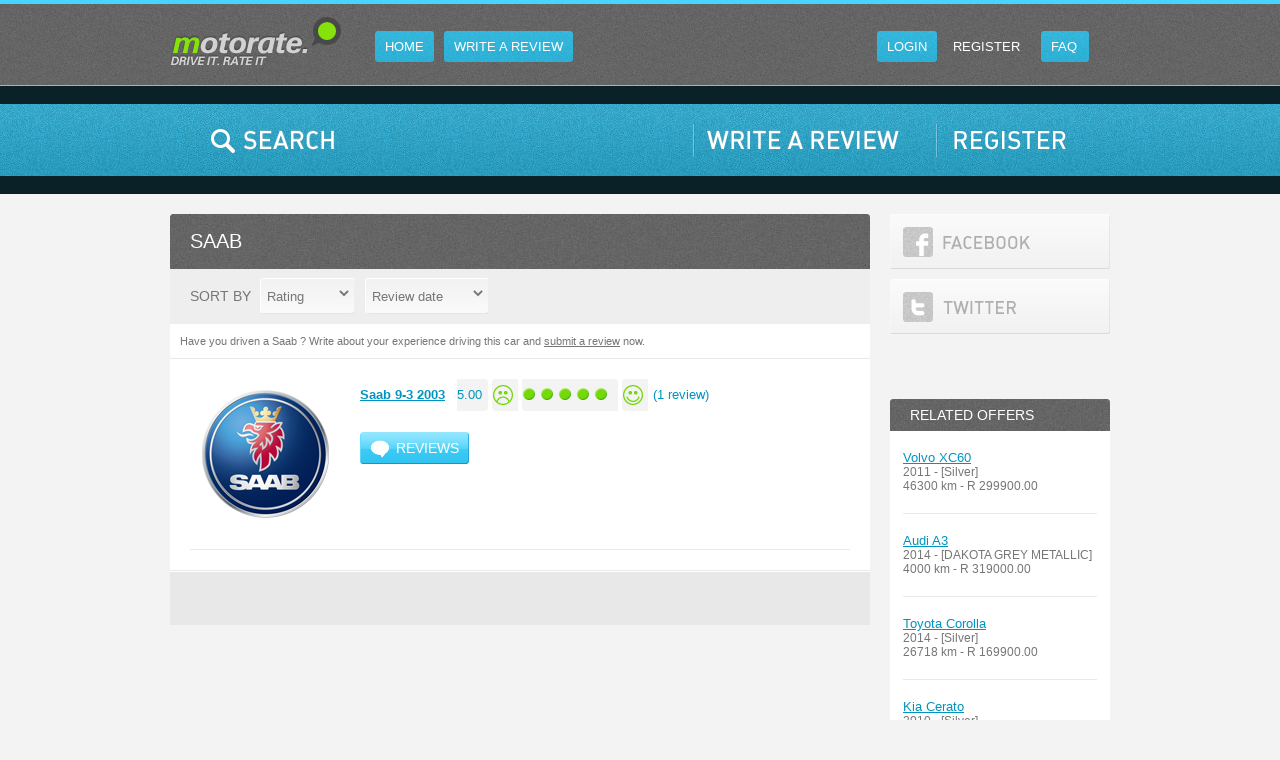

--- FILE ---
content_type: text/html
request_url: https://www.motorate.co.za/search-review.php/Saab/
body_size: 11529
content:
<!DOCTYPE html PUBLIC "-//W3C//DTD XHTML 1.0 Transitional//EN" "http://www.w3.org/TR/xhtml1/DTD/xhtml1-transitional.dtd">
<html xmlns="http://www.w3.org/1999/xhtml">
<head>
<base href="https://www.motorate.co.za/" />
<!--<base href="http://hermod/simdirect/beta.motorate.co.za/www-newsite/" />-->
<meta http-equiv="Content-Type" content="text/html; charset=UTF-8" />
<title>motorate - Drive it. Rate it.</title>
<meta name="keywords" content="review, write, silver, toyota, volvo, rover, motorate, " />
<meta name="description" content="motorate - Drive it. Rate it. Reviews for Saab. Browse vehicle reviews or submit your own experience with a Saab" />
<base href="https://www.motorate.co.za" />
<meta property="og:image" content="https://www.motorate.co.za/images/motorate-logo.png" />
<link rel="image_src" type="image/jpeg" href="https://www.motorate.co.za/images/motorate-logo.png" />

<link href="styles/style.css" rel="stylesheet" type="text/css" />
<link href="styles/validationEngine.jquery.css" rel="stylesheet" type="text/css" />
<link href="styles/basic.css" rel="stylesheet" type="text/css" />

<style>
 img, div, input { behavior: url("iepngfix.htc") }
</style>
<script type="text/javascript" src="js/jquery-1.4.4.min.js"></script>
<script type="text/javascript" src="js/jQuery.functions.pack.js"></script>
<script type="text/javascript" src="js/front-common.js"></script>
<script type="text/javascript" src="js/iepngfix_tilebg.js"></script>
<script language="javascript"  src="js/review.js"></script>
<script type="text/javascript" src="js/register.js"></script>
<script language="javascript" src="js/jquery.validationEngine-en.js"></script>
<script language="javascript" src="js/jquery.validationEngine.js"></script>
<script language="javascript" src="js/jquery.simplemodal.js"></script>


<script language="javascript">
var $ = jQuery.noConflict();

$(document).ready(function(){
    
$.fn.centerInClient = function(options) {
    /// <summary>Centers the selected items in the browser window. Takes into account scroll position.
    /// Ideally the selected set should only match a single element.
    /// </summary>    
    /// <param name="fn" type="Function">Optional function called when centering is complete. Passed DOM element as parameter</param>    
    /// <param name="forceAbsolute" type="Boolean">if true forces the element to be removed from the document flow 
    ///  and attached to the body element to ensure proper absolute positioning. 
    /// Be aware that this may cause ID hierachy for CSS styles to be affected.
    /// </param>
    /// <returns type="jQuery" />
    var opt = { forceAbsolute: false,
                container: window,    // selector of element to center in
                completeHandler: null,
                minX: 10,
                minY: 0
              };
    $.extend(opt, options);
   
    return this.each(function(i) {
        var el = $(this);
        var jWin = $(opt.container);
        var isWin = opt.container == window;

        // force to the top of document to ENSURE that 
        // document absolute positioning is available
        if (opt.forceAbsolute) {
            if (isWin)
                el.remove().appendTo("body");
            else
                el.remove().appendTo(jWin.get(0));
        }

        // have to make absolute
        el.css("position", "absolute");

        // height is off a bit so fudge it
        var heightFudge = isWin ? 2.0 : 1.8;

        var x = (isWin ? jWin.width() : jWin.outerWidth()) / 2 - el.outerWidth() / 2;
        var y = (isWin ? jWin.height() : jWin.outerHeight()) / heightFudge - el.outerHeight() / 2;
        
        el.css("left", x < opt.minX ? opt.minX + jWin.scrollLeft() : x + jWin.scrollLeft());
        el.css("top", y < opt.minY ? opt.minY + jWin.scrollTop() : y + jWin.scrollTop());

        // if specified make callback and pass element
        if (opt.completeHandler)
            opt.completeHandler(this);
    });
}

		var winheight=$(window).height();
		var winwidth=$(window).width();
		var left=(winwidth-820)/2;
		
		$('.registerlnk').click(function (e) {
			closemodal();
			$('#register-content').modal({overlayClose:false});
			$('#simplemodal-container').css('width','820px');
			$('#simplemodal-container').css('height','auto');
			$('#simplemodal-container').css('left',left+'px');
			$('#simplemodal-container').css('top','5px');
            $('#simplemodal-container').css('position','absolute');
            $("#simplemodal-container").centerInClient();
            
			$('#member_first_name').blur();
			return false;
		});
		
		$('.profilelnk').click(function () {
			closemodal();
			if(winwidth > 630)
			{
				var left2=(winwidth-620)/2;
			}
			else
			{
				var left2=5;
			}
			$('#profile-content').html('');
			$('#profile-content').modal({overlayClose:false});
			$('#simplemodal-container').css('overflow','auto');
			$('#simplemodal-container').css('width', '620px');
			$('#simplemodal-container').css('height','auto');
			$('#simplemodal-container').css('left',left2+'px');
			$('#simplemodal-container').css('top','65px');
            $('#simplemodal-container').css('position','absolute');			
            //$("#simplemodal-container").centerInClient();
            
            showprofile();			
			return false;
		});	
		
		$('.writereviewlink').click(function (e) {
			if($(this).attr('mkmdyar'))
			{
				$('#search_review_list_mkmdyr').val($(this).attr('mkmdyar'));
			}	
			else
			{
				$('#search_review_list_mkmdyr').val('');
			}
            
            if(winwidth > 460)
			{
				var left3=(winwidth-460)/2;
			}
			else
			{
				var left3=5;
			}
            var allowdwidth=460;
			
			$('#add-review').modal({overlayClose:false});
			$('#simplemodal-container').css('overflow','auto');
			$('#simplemodal-container').css('width','460px');
			$('#simplemodal-container').css('height','auto');
			$('#simplemodal-container').css('left',left3+'px');
			$('#simplemodal-container').css('top','15px');
            $('#simplemodal-container').css('position','absolute');
            //$("#simplemodal-container").centerInClient();
            
			$('.regPop').css('margin-top','10px');
			showaddreview();
			return false;
		});

		
		$('.faq-button').click(function (e) {
			$('#faq-content').modal({overlayClose:false});
			$('#simplemodal-container').css('overflow','auto');
			$('#simplemodal-container').css('width','820px');
			$('#simplemodal-container').css('height','auto');
			$('#simplemodal-container').css('left',left+'px');
			$('#simplemodal-container').css('top','65px');
            $('#simplemodal-container').css('position','absolute');
			//$("#simplemodal-container").centerInClient();
            
            //$('.regPop').css('margin-top','10px');
			$.ajax({
			url:'ajax/faq_ajax.php',
			data: 'action=showfaq',
			type:'Post',
			success:function(response)
			{
				$('#faq-content').html(response);
			}
			});	
			return false;
		});
        
      		$('.faq-button2').click(function (e) {
			$('#faq-content').modal({overlayClose:false});
			$('#simplemodal-container').css('overflow','auto');
			$('#simplemodal-container').css('width','500px');
			$('#simplemodal-container').css('height','auto');
			//$('#simplemodal-container').css('left',left+'px');
			$('#simplemodal-container').css('position','absolute');
			$("#simplemodal-container").centerInClient();
  			//$('#simplemodal-container').css('top','600px');
            
            //$('.regPop').css('margin-bottom','10px');
			$.ajax({
			url:'ajax/faq_ajax.php',
			data: 'action=showfaq',
			type:'Post',
			success:function(response)
			{
				$('#faq-content').html(response);
			}
			});	
			return false;
		});
        

		$('#terms_conditions_link').click(function (e) {
			closemodal();
			$('#terms-condition-content').modal({overlayClose:false});
			$('#simplemodal-container').css('overflow','auto');
			$('#simplemodal-container').css('width','820px');
			$('#simplemodal-container').css('height','auto');
			$('#simplemodal-container').css('left',left+'px');
			$('#simplemodal-container').css('top','50px');
            $('#simplemodal-container').css('position','absolute');
            //$("#simplemodal-container").centerInClient();
            
			$.ajax({
			url:'ajax/condition_ajax.php',
			data: 'action=showterms',
			type:'Post',
			success:function(response)
			{
				$('#terms-condition-content').html(response);
			}
			});
			return false;
		});
        
		$('#terms_conditions_link2').click(function (e) {
			$('#terms-condition-content').modal({overlayClose:false});
			$('#simplemodal-container').css('overflow','auto');
			$('#simplemodal-container').css('width','820px');
			$('#simplemodal-container').css('height','auto');
			$('#simplemodal-container').css('left',left+'px');
			//$('#simplemodal-container').css('bottom','50px');
            $('#simplemodal-container').css('position','absolute');
            $("#simplemodal-container").centerInClient();
                        
            //$('.regPop').css('margin-bottom','30px');
            
			$.ajax({
			url:'ajax/condition_ajax.php',
			data: 'action=showterms&general=true',
			type:'Post',
			success:function(response)
			{
				$('#terms-condition-content').html(response);
			}
			});	
			return false;
		});
        
        $('#privacy_policy_link').click(function (e) {
			closemodal();
			$('#privacy-policy-content').modal({overlayClose:false});
			$('#simplemodal-container').css('overflow','auto');
			$('#simplemodal-container').css('width','820px');
			$('#simplemodal-container').css('height','auto');
			$('#simplemodal-container').css('left',left+'px');
			//$('#simplemodal-container').css('top','50px');
            $('#simplemodal-container').css('position','absolute');
            $("#simplemodal-container").centerInClient();
            
			$.ajax({
			url:'ajax/privacy_ajax.php',
			data: 'action=showprivacy&general=true',
			type:'Post',
			success:function(response)
			{
				$('#privacy-policy-content').html(response);
			}
			});
			return false;
		});

		$('.forgot-password').click(function (e) {
			$('.login-box').hide();
			$('#faq-content').modal({overlayClose:false});
			$('#simplemodal-container').css('overflow','auto');
			$('#simplemodal-container').css('width','420px');
			$('#simplemodal-container').css('height','auto');
			var left = (screen.width - 420)/2;
			$('#simplemodal-container').css('left',left+'px');
			$('#simplemodal-container').css('top','50px');
			//$("#simplemodal-container").centerInClient();
            
            $('.regPop').css('margin-top','10px');
			$.ajax({
			url:'ajax/forget_password_ajax.php',
			data: 'action=showfaq',
			type:'Post',
			success:function(response)
			{
				$('#faq-content').html(response);
			}
			});	
			return false;
		});

		$("#login_username").blur(function(){
		 $('#login-ajax-msg').removeClass('error-msg-ajax');
		 if(!$(this).emailCheck() && $(this).val()!='Email')
		 {
			//alert("Invalid Email");
			//$('#login_username').css('display','block');
			//$('#login-ajax-msg').html("Invalid email");
			//$('#login-ajax-msg').addClass('error-msg-ajax');
		 }
		 else if( $(this).val()=='Email' || $(this).emailCheck() )
		 {	$('#login-ajax-msg').html('');
			$('#login-ajax-msg').removeClass('error-msg-ajax');
                 }
		});
		
		var indexpage = 0;
		
		$('img.searchBtn').click(
			function()
			{
			  //$('.header-banner').css("display",'block');
			  $('.header-banner').slideDown('slow');
			  $('.header-hover').css("display",'none');
			}
		);
        		
		
});

function ValidationForTellAFriend()
{
 if($('.friend_email').isEmpty()||$('.friend_name').isEmpty()||$('.your_email').isEmpty()||$('.your_name').isEmpty())
   {
	   $('#fp-message-tell-a-friend').show();
	   $('#fp-message-tell-a-friend').addClass('error-msg-ajax');
	   $('#fp-message-tell-a-friend').html("All fields are required");
	   return false;
   }
   
if( !$('.friend_email').emailCheck() || !$('.your_email').emailCheck())
   {
	   $('#fp-message-tell-a-friend').show();
	   $('#fp-message-tell-a-friend').addClass('error-msg-ajax');
	   $('#fp-message-tell-a-friend').html("Invalid email address provided");
	   return false;
   }
   
    $('#comment-loader2').show();
    $('.subBtn').hide();

   $.ajax({
		type:'POST',
		url:'ajax/member_ajax.php',
		data: 'action=tell_a_friend&fname='+$('.friend_name').val()+'&femail='+$('.friend_email').val()+'&yname='+$('.your_name').val()+'&yemail='+$('.your_email').val()+'&url='+$('.url').val()+'&headline='+$('.headline').val(),
		dataType:'json',
		success:function(jData){
            $('.subBtn').show();
            $('#comment-loader2').hide();
			if(jData.flag == 1)
			{
				$('#fp-message-tell-a-friend').show();
				$('#fp-message-tell-a-friend').removeClass('error-msg-ajax');
				$('#fp-message-tell-a-friend').css('color','green');
				$('#fp-message-tell-a-friend').html("A message was sent to your friend.");	
			}
			else if(jData.flag == 0)
			{
				
				$('#fp-message-tell-a-friend').show();
				$('#fp-message-tell-a-friend').addClass('error-msg-ajax');
				$('#fp-message-tell-a-friend').html("Your email is not registered with us.");	
			}
			else if(jData.flag == 2)
			{
				
				$('#fp-message-tell-a-friend').show();
				$('#fp-message-tell-a-friend').addClass('error-msg-ajax');
				$('#fp-message-tell-a-friend').html("All fields are required.");	
			}
		},
		
		error: function(XMLHttpRequest, textStatus, errorThrown){
			$('#fp-message-tell-a-friend').show();
			$('#fp-message-tell-a-friend').addClass('error-msg-ajax');
			$("#fp-message-tell-a-friend").html("Some server error occoured.");
            $('#comment-loader2').hide();
            $('.subBtn').show();
		}
	});

}

function checkEmail()
{

   if($('.forgot_pwd_email').isEmpty() || !$('.forgot_pwd_email').emailCheck())
   {
	   $('#fp-message').show();
	   $('#fp-message').addClass('error-msg-ajax');
	   $('#fp-message').html("Please enter a valid Email");
	   return false;
   }
   
   $.ajax({
		type:'POST',
		url:'ajax/member_ajax.php',
		data: 'action=send_forgot_password&member_email='+$('.forgot_pwd_email').val(),
		dataType:'json',
		success:function(jData){
			if(jData.flag == 1)
			{
				$('#fp-message').show();
				$('#fp-message').removeClass('error-msg-ajax');
				$('#fp-message').css('color','green');
				$('#fp-message').html("Your password has been sent to your Email.");	
			}
			else if(jData.flag == 0)
			{
				
				$('#fp-message').show();
				$('#fp-message').addClass('error-msg-ajax');
				$('#fp-message').html("This email is not registered with us.");	
			}
		},
		
		error: function(XMLHttpRequest, textStatus, errorThrown){
			$('#fp-message').show();
			$('#fp-message').addClass('error-msg-ajax');
			$("#fp-message").html("Some server error occoured.");
		}
	});

}
function submitbyenter(formid,myfield, e, dec)
{
	var key;
	var keychar;
	if (window.event)
	key = window.event.keyCode;
	else if (e)
	key = e.which;
	else
	return true;		
	if (key==13)
	{		
		$('#'+formid).submit();
	}	
}
</script>

<script type="text/javascript">
var _gaq = _gaq || [];
_gaq.push(['_setAccount', 'UA-281116-25']);
_gaq.push(['_trackPageview']);
(function() {
var ga = document.createElement('script'); ga.type = 'text/javascript'; ga.async = true;
ga.src = ('https:' == document.location.protocol ? 'https://ssl' : 'http://www') + '.google-analytics.com/ga.js';
var s = document.getElementsByTagName('script')[0]; s.parentNode.insertBefore(ga, s);
})();
</script>
<script type="text/javascript">
var pkBaseURL = (("https:" == document.location.protocol) ? "https://webstats.ccs.co.za/" : "http://webstats.ccs.co.za/");
document.write(unescape("%3Cscript src='" + pkBaseURL + "piwik.js' type='text/javascript'%3E%3C/script%3E"));
</script><script type="text/javascript">
try {
var piwikTracker = Piwik.getTracker(pkBaseURL + "piwik.php", 20);
piwikTracker.trackPageView();
piwikTracker.enableLinkTracking();
} catch( err ) {}
</script><noscript><p><img src="https://webstats.ccs.co.za/piwik.php?idsite=20" style="border:0" alt="" /></p></noscript>


</head>

<body>
    <div id="zIndex">
	<div class="top-header">
		<div class="top-leftnav">
			<ul>
				<li class="logo"><a href="index.php"><img src="images/motorate-logo.png" width="171" height="51" alt="motorate" border="0" /></a></li>
				<li><a href="index.php" ><span>Home</span></a></li>
				<li><a  href="javascript:;" onclick="writeReviewNotLoggedIn()" class="bigblue-bttn2" ><span>Write&nbsp;a&nbsp;review</span></a></li>
			</ul>
		<div class="clear"></div>
		</div>
		<div class="top-rightnav">
						<ul>
				<li><a href="javascript:;" class="blLnkBtn faq-button"><span>FAQ</span></a></li>
				<li><a href="javascript:;" class="registerlnk">Register</a></li>
				<li><a href="javascript:;" class="active showlogin" style="padding-right: 0;"><span style="padding-right: 10px; float: left;">Login</span></a><div class="login-box" style="display:none;">
				 <div class="message-relative">
                    <div id="login-ajax-msg" class="message-position"></div>
                </div>
				<form action="" method="post" onsubmit="return memberLogin()" id="frm_login">
					<fieldset>
						<div class="inputbg">
							<input name="username" id="login_username" type="text" value="Email" class="validate[required]" onKeyPress="return submitbyenter('frm_login',this, event)"  />
						</div>
						<div class="inputbg">
							<input name="password" id="login_password" type="password" value="Password" class="validate[required]" onKeyPress="return submitbyenter('frm_login',this, event)" />
						</div>
						<input name="btnsubmit" type="submit" value="" class="submit" />
						<input name="action" type="hidden" value="login" />
						<input name="" type="button" value="" onclick="javascript:$('.registerlnk').click();" class="notregistered" />
					<div class="clear"></div>
					</fieldset>
				</form><div class="forgot-password"><a href='javascript:;' class='forgot-password' style="font-size:10px;">Forgot Password?</a></div>
			</div></li>
				
			</ul>
					<div class="clear"></div>
			
		</div>
	<div class="clear"></div>
	</div>
	<div class="header-banner" style='display:none'>
		<div class="header-in">
						<div class="register">
				<a href="javascript:;" class="registerlnk"><img src="images/register-img.png" alt="Register Here, Its Free!" /></a>
			</div>
						<div class="search-pannel">
				<form action="search-review.php" method="get" id="frm_review_search">
					<fieldset>
						<div class="selectbg">
							<select id="search_review_make" name="search_review_make" onchange="showModel(this.value,'review-model-search'); showMinMaxYearForMake(this.value);">
								<option value="">Make</option>
								<option label="Abarth" value="106">Abarth</option>
<option label="AC" value="37">AC</option>
<option label="Alfa Romeo" value="30">Alfa Romeo</option>
<option label="Asia" value="38">Asia</option>
<option label="Aston Martin" value="39">Aston Martin</option>
<option label="Audi" value="1">Audi</option>
<option label="Austin" value="40">Austin</option>
<option label="Barracuda" value="41">Barracuda</option>
<option label="Beach" value="42">Beach</option>
<option label="Bentley" value="43">Bentley</option>
<option label="BMW" value="3">BMW</option>
<option label="Bristol" value="44">Bristol</option>
<option label="Buick" value="45">Buick</option>
<option label="Cadillac" value="32">Cadillac</option>
<option label="CAM" value="46">CAM</option>
<option label="Caterham" value="47">Caterham</option>
<option label="Chana" value="48">Chana</option>
<option label="Chery" value="31">Chery</option>
<option label="Chevrolet" value="17">Chevrolet</option>
<option label="Chrysler" value="25">Chrysler</option>
<option label="Citroen" value="18">Citroen</option>
<option label="CMC" value="49">CMC</option>
<option label="Dacia" value="50">Dacia</option>
<option label="Daewoo" value="51">Daewoo</option>
<option label="Daihatsu" value="7">Daihatsu</option>
<option label="Daimler" value="52">Daimler</option>
<option label="Datsun" value="53">Datsun</option>
<option label="De Tomaso" value="54">De Tomaso</option>
<option label="DFM" value="55">DFM</option>
<option label="Dodge" value="33">Dodge</option>
<option label="Ferrari" value="56">Ferrari</option>
<option label="Fiat" value="10">Fiat</option>
<option label="Ford" value="11">Ford</option>
<option label="Foton" value="57">Foton</option>
<option label="FSO" value="58">FSO</option>
<option label="Fudi" value="59">Fudi</option>
<option label="Geely" value="60">Geely</option>
<option label="GMC" value="61">GMC</option>
<option label="GWM" value="62">GWM</option>
<option label="Hafei" value="63">Hafei</option>
<option label="HMC" value="64">HMC</option>
<option label="Honda" value="8">Honda</option>
<option label="Hummer" value="28">Hummer</option>
<option label="Hyundai" value="12">Hyundai</option>
<option label="Isuzu" value="13">Isuzu</option>
<option label="Jaguar" value="65">Jaguar</option>
<option label="Jeep" value="26">Jeep</option>
<option label="Jenson" value="66">Jenson</option>
<option label="Karma" value="67">Karma</option>
<option label="Kia" value="24">Kia</option>
<option label="KTM" value="68">KTM</option>
<option label="Lada" value="69">Lada</option>
<option label="Lamborghini" value="70">Lamborghini</option>
<option label="Lancia" value="71">Lancia</option>
<option label="Land Rover" value="27">Land Rover</option>
<option label="Lexus" value="20">Lexus</option>
<option label="Leyland" value="72">Leyland</option>
<option label="Ligier" value="73">Ligier</option>
<option label="Lincoln" value="74">Lincoln</option>
<option label="Lonsdale" value="75">Lonsdale</option>
<option label="Lotus" value="76">Lotus</option>
<option label="Lynx" value="77">Lynx</option>
<option label="Mahindra" value="78">Mahindra</option>
<option label="Mandarin" value="79">Mandarin</option>
<option label="Maserati" value="80">Maserati</option>
<option label="Maybach" value="81">Maybach</option>
<option label="Mazda" value="14">Mazda</option>
<option label="Meiya" value="82">Meiya</option>
<option label="Mercedes-Benz" value="2">Mercedes-Benz</option>
<option label="MG" value="83">MG</option>
<option label="MINI" value="4">MINI</option>
<option label="Mitsubishi" value="22">Mitsubishi</option>
<option label="Morgan" value="84">Morgan</option>
<option label="Morris" value="85">Morris</option>
<option label="Nissan" value="15">Nissan</option>
<option label="Noble" value="86">Noble</option>
<option label="Opel" value="16">Opel</option>
<option label="Peugeot" value="6">Peugeot</option>
<option label="Plymouth" value="87">Plymouth</option>
<option label="Pontiac" value="88">Pontiac</option>
<option label="Porsche" value="35">Porsche</option>
<option label="Proton" value="89">Proton</option>
<option label="Reliant" value="90">Reliant</option>
<option label="Renault" value="19">Renault</option>
<option label="Rolls-Royce" value="91">Rolls-Royce</option>
<option label="Rover" value="92">Rover</option>
<option label="Saab" value="36" selected="selected">Saab</option>
<option label="Seat" value="93">Seat</option>
<option label="Smart" value="34">Smart</option>
<option label="Ssangyong" value="94">Ssangyong</option>
<option label="Stude" value="95">Stude</option>
<option label="Studebaker" value="96">Studebaker</option>
<option label="Subaru" value="21">Subaru</option>
<option label="Sunbeam" value="97">Sunbeam</option>
<option label="Suzuki" value="23">Suzuki</option>
<option label="Tata" value="98">Tata</option>
<option label="Toyota" value="5">Toyota</option>
<option label="Triumph" value="99">Triumph</option>
<option label="TVR" value="100">TVR</option>
<option label="Union" value="101">Union</option>
<option label="Vauxhall" value="102">Vauxhall</option>
<option label="Volkswagen" value="9">Volkswagen</option>
<option label="Volvo" value="29">Volvo</option>
<option label="Willes" value="103">Willes</option>
<option label="Willys" value="104">Willys</option>
<option label="ZX Auto" value="105">ZX Auto</option>

							</select>
						</div>
						<div class="selectbg2" id="review-model-search">
							<select id="model_id" name="model_id" onchange="showMinMaxYear(this.value)">
								<option value="">Model</option>
								<option label="40789" value="926">40789</option>
<option label="40791" value="927">40791</option>
<option label="9-3" value="194">9-3</option>
<option label="9-5" value="1040">9-5</option>
<option label="90" value="928">90</option>
<option label="900" value="929">900</option>
<option label="9000" value="930">9000</option>
<option label="99" value="931">99</option>

							</select>
						</div>
						<div class="clear"></div>
						<div class="selectbg" id="search_minimum_year">
							<select id="search_review_make_min" name="search_review_minimum_yr">
								<option  value="">Minimum Vehicle Year</option>
								<option label="2026" value="2026">2026</option>
<option label="2025" value="2025">2025</option>
<option label="2024" value="2024">2024</option>
<option label="2023" value="2023">2023</option>
<option label="2022" value="2022">2022</option>
<option label="2021" value="2021">2021</option>
<option label="2020" value="2020">2020</option>
<option label="2019" value="2019">2019</option>
<option label="2018" value="2018">2018</option>
<option label="2017" value="2017">2017</option>
<option label="2016" value="2016">2016</option>
<option label="2015" value="2015">2015</option>
<option label="2014" value="2014">2014</option>
<option label="2013" value="2013">2013</option>
<option label="2012" value="2012">2012</option>
<option label="2011" value="2011">2011</option>
<option label="2010" value="2010">2010</option>
<option label="2009" value="2009">2009</option>
<option label="2008" value="2008">2008</option>
<option label="2007" value="2007">2007</option>
<option label="2006" value="2006">2006</option>
<option label="2005" value="2005">2005</option>
<option label="2004" value="2004">2004</option>
<option label="2003" value="2003">2003</option>
<option label="2002" value="2002">2002</option>
<option label="2001" value="2001">2001</option>
<option label="2000" value="2000">2000</option>
<option label="1999" value="1999">1999</option>
<option label="1998" value="1998">1998</option>
<option label="1997" value="1997">1997</option>
<option label="1996" value="1996">1996</option>
<option label="1995" value="1995">1995</option>
<option label="1994" value="1994">1994</option>
<option label="1993" value="1993">1993</option>
<option label="1992" value="1992">1992</option>
<option label="1991" value="1991">1991</option>
<option label="1990" value="1990">1990</option>
<option label="1989" value="1989">1989</option>
<option label="1988" value="1988">1988</option>
<option label="1987" value="1987">1987</option>
<option label="1986" value="1986">1986</option>
<option label="1985" value="1985">1985</option>
<option label="1984" value="1984">1984</option>
<option label="1983" value="1983">1983</option>
<option label="1982" value="1982">1982</option>
<option label="1981" value="1981">1981</option>
<option label="1980" value="1980">1980</option>
<option label="1979" value="1979">1979</option>
<option label="1978" value="1978">1978</option>
<option label="1977" value="1977">1977</option>
<option label="1976" value="1976">1976</option>
<option label="1975" value="1975">1975</option>
<option label="1974" value="1974">1974</option>
<option label="1973" value="1973">1973</option>
<option label="1972" value="1972">1972</option>
<option label="1971" value="1971">1971</option>
<option label="1970" value="1970">1970</option>
<option label="1969" value="1969">1969</option>
<option label="1968" value="1968">1968</option>
<option label="1967" value="1967">1967</option>
<option label="1966" value="1966">1966</option>
<option label="1965" value="1965">1965</option>
<option label="1964" value="1964">1964</option>
<option label="1963" value="1963">1963</option>
<option label="1962" value="1962">1962</option>
<option label="1961" value="1961">1961</option>
<option label="1960" value="1960">1960</option>
<option label="1959" value="1959">1959</option>
<option label="1958" value="1958">1958</option>
<option label="1957" value="1957">1957</option>
<option label="1956" value="1956">1956</option>
<option label="1955" value="1955">1955</option>
<option label="1954" value="1954">1954</option>
<option label="1953" value="1953">1953</option>
<option label="1952" value="1952">1952</option>
<option label="1951" value="1951">1951</option>
<option label="1950" value="1950">1950</option>

							</select>
						</div>
						<div class="selectbg2" id="search_maximum_year">
							<select id="search_review_make_max" name="search_review_maximum_yr">
								<option value="">Maximum Vehicle Year</option>
								<option label="2026" value="2026">2026</option>
<option label="2025" value="2025">2025</option>
<option label="2024" value="2024">2024</option>
<option label="2023" value="2023">2023</option>
<option label="2022" value="2022">2022</option>
<option label="2021" value="2021">2021</option>
<option label="2020" value="2020">2020</option>
<option label="2019" value="2019">2019</option>
<option label="2018" value="2018">2018</option>
<option label="2017" value="2017">2017</option>
<option label="2016" value="2016">2016</option>
<option label="2015" value="2015">2015</option>
<option label="2014" value="2014">2014</option>
<option label="2013" value="2013">2013</option>
<option label="2012" value="2012">2012</option>
<option label="2011" value="2011">2011</option>
<option label="2010" value="2010">2010</option>
<option label="2009" value="2009">2009</option>
<option label="2008" value="2008">2008</option>
<option label="2007" value="2007">2007</option>
<option label="2006" value="2006">2006</option>
<option label="2005" value="2005">2005</option>
<option label="2004" value="2004">2004</option>
<option label="2003" value="2003">2003</option>
<option label="2002" value="2002">2002</option>
<option label="2001" value="2001">2001</option>
<option label="2000" value="2000">2000</option>
<option label="1999" value="1999">1999</option>
<option label="1998" value="1998">1998</option>
<option label="1997" value="1997">1997</option>
<option label="1996" value="1996">1996</option>
<option label="1995" value="1995">1995</option>
<option label="1994" value="1994">1994</option>
<option label="1993" value="1993">1993</option>
<option label="1992" value="1992">1992</option>
<option label="1991" value="1991">1991</option>
<option label="1990" value="1990">1990</option>
<option label="1989" value="1989">1989</option>
<option label="1988" value="1988">1988</option>
<option label="1987" value="1987">1987</option>
<option label="1986" value="1986">1986</option>
<option label="1985" value="1985">1985</option>
<option label="1984" value="1984">1984</option>
<option label="1983" value="1983">1983</option>
<option label="1982" value="1982">1982</option>
<option label="1981" value="1981">1981</option>
<option label="1980" value="1980">1980</option>
<option label="1979" value="1979">1979</option>
<option label="1978" value="1978">1978</option>
<option label="1977" value="1977">1977</option>
<option label="1976" value="1976">1976</option>
<option label="1975" value="1975">1975</option>
<option label="1974" value="1974">1974</option>
<option label="1973" value="1973">1973</option>
<option label="1972" value="1972">1972</option>
<option label="1971" value="1971">1971</option>
<option label="1970" value="1970">1970</option>
<option label="1969" value="1969">1969</option>
<option label="1968" value="1968">1968</option>
<option label="1967" value="1967">1967</option>
<option label="1966" value="1966">1966</option>
<option label="1965" value="1965">1965</option>
<option label="1964" value="1964">1964</option>
<option label="1963" value="1963">1963</option>
<option label="1962" value="1962">1962</option>
<option label="1961" value="1961">1961</option>
<option label="1960" value="1960">1960</option>
<option label="1959" value="1959">1959</option>
<option label="1958" value="1958">1958</option>
<option label="1957" value="1957">1957</option>
<option label="1956" value="1956">1956</option>
<option label="1955" value="1955">1955</option>
<option label="1954" value="1954">1954</option>
<option label="1953" value="1953">1953</option>
<option label="1952" value="1952">1952</option>
<option label="1951" value="1951">1951</option>
<option label="1950" value="1950">1950</option>

							</select>
						</div>
					<div class="clear"></div>
						<div class="inputbg">
							<input name="search_review_keywords" type="text" value="Keywords" id="search_review_keywords"  />
						</div>
						<input name="btnsearchReview" type="button" class="bttn" value="" onclick="searchReviewTop()" /> <span style="color:#FF0000; background-color: #FFF; padding: 2px 0;" id="search_review_err"></span>
					</fieldset>
				</form>
			</div>
			<div class="review-pannel">
				<h2>GOT SOMETHING<br />TO SAY? WRITE<br />A REVIEW</h2>
				<p class="white-txt pad-b2" id="top-small-review">To be able to write a review, <br />you must be a <a href="javascript:;" class="registerlnk">registered</a><br />user or <a href="javascript:;" class="showlogin">logged in.</a></p>
				<div id="div-top-small-review"></div>
				<div><a  href="javascript:;" onclick="writeReviewNotLoggedIn()" class="bigblue-bttn2" ><span>write&nbsp;a&nbsp;review</span></a></div>
			</div>
		</div>
	</div>
    </div>
    <div class="header-hover" style='display:block'>
        <div class="header-hover-imgStrip">
            <div class="header-hover-imgBtn">
                <div class="header-hover-float-left">
                    <img class="searchBtn" src="images/search2.png" width="168" height="72" alt="Search" border="0" />
                </div>
                <div class="header-hover-float-right">
                    <a href="javascript:;" onclick="writeReviewNotLoggedIn()" ><img class="writeBtn" src="images/writeAReview.png" width="230" height="72" alt="Search" border="0" /></a>
                                        <a href="javascript:;" class="registerlnk"><img class="registerBtn" src="images/register.png" width="154" height="72" alt="Search" border="0" /></a>
                                    </div>
                <div style="clear:both;"></div>
            </div>
        </div>
    </div>
	<div class="con-area">
	<script language="javascript" src="js/review.js"></script>

	<div class="con-left">
		<div class="biggray-head"><h1>Saab</h1></div>
		
		<div id="record-listing">
			
			<div class="sortby">
				<div class="sortby-left" style="float:left">
						<form name="frm_sort" id="frm_sort"  method="post">
						<label>Sort By</label>
						<div class="droopdown">
							<select name="sortbyrate" onchange="sortGroupRecord()">
								<option value="">Rating</option>
								<option value="asc" >Ascending</option>
								<option value="desc" >Descending</option>
							</select>
						</div>
						<div class="droopdown2">
							<select name="sortbydate" onchange="sortGroupRecord()">
								<option value="">Review date</option>
								<option value="asc" >Ascending</option>
								<option value="desc" >Descending</option>
							</select>
						</div>
                        
						<div class="clear"></div>
						</form>
					</div>
				<div class="pagination">
					<ul><li class="last"><a class="nextNone"></a></li></ul>
				<div class="clear"></div>
				</div>
			<div class="clear"></div>
			</div>
            <div class="review-block" style="background:white; padding:10px; border-bottom:#e9e9e9 1px solid">
                <span class="read-rev">Have you driven a Saab ? Write about your experience driving this car and <a href='javascript:void(0);' mkmdyar='36' onclick="writeReviewNotLoggedIn()" class='write-rev' style="text-decoration: underline;">submit a review</a> now.</span> 
            </div>
                        
			<div class="whitebox-con">
												<div class="listing-box">
					<div class="thumb-big"><img width="150" src="uploaded/make_images/thumbs/4f070194ae279_Saab.png" alt="Saab 9-3 2003" /></div>
					<div class="list-inforight">
						<div class="listright-top">
							<div class="gen-left blue-txt pad-r1"><a href="reviews/Saab/9-3/2003">Saab 9-3 2003</a></div>
							<div class="gen-left blue-txt2 pad-r2"><div class="normal-grayround "><p>5.00</p></div></div>
							<div class="gen-left pad-r3"><div class="normal-grayround" style="margin-right:4px"><span class="gen-left pad-r2"><img src='images/sad.png' style='padding-top:5px;'/></span></div><div class="normal-grayround"><p><span class="gen-left pad-r2"><img src="images/green-circle.gif" class="pad-t1" alt=""/></span><span class="gen-left pad-r2"><img src="images/green-circle.gif" class="pad-t1" alt=""/></span><span class="gen-left pad-r2"><img src="images/green-circle.gif" class="pad-t1" alt=""/></span><span class="gen-left pad-r2"><img src="images/green-circle.gif" class="pad-t1" alt=""/></span><span class="gen-left pad-r2"><img src="images/green-circle.gif" class="pad-t1" alt=""/></span></p></div><div class="normal-grayround" style="margin-left:4px"><span class="gen-left pad-r2"><img src='images/happy.png' style='padding-top:5px;'/></span></div></div>
							<div class="gen-left"><div class="blue-txt2">(1 review)</div></div>
							<div class="gen-right pad-t2"><!--div class="small-grayround"><span>01/12/2011</span></div--></div>
						<div class="clear"></div>
						</div>
						
						<div class="gen-left pad-r3" style="border:0px solid"><a href="reviews/Saab/9-3/2003" class="blue-bttn"><span><img src="images/review-icon.png" class="pad-r4" alt="" />reviews</span></a></div>
						
																							<div class="clear"></div>
					</div>
				<div class="clear"></div>
				</div>
								
				
			</div>
			<div class="sortby2">
			  <div class="pagination">
					<ul><li class="last"><a class="nextNone"></a></li></ul>
				<div class="clear"></div>
				</div>
			<div class="clear"></div>
			</div>

<script>
function writeReview(obj)
{
		var winwidth=$(window).width();
		var left=(winwidth-820)/2;
		if($(obj).attr('mkmdyar'))
		{
			$('#search_review_list_mkmdyr').val($(obj).attr('mkmdyar'));
		}	
		else
		{
			$('#search_review_list_mkmdyr').val('');
		}
		$('#add-review').modal({overlayClose:false});
		$('#simplemodal-container').css('overflow','auto');
		$('#simplemodal-container').css('width','820px');
		$('#simplemodal-container').css('height','auto');
		$('#simplemodal-container').css('left',left+'px');
		$('#simplemodal-container').css('top','0px');
		$('.regPop').css('margin-top','10px');
		showaddreview();
		return false;
}	


function showVideos(id)
{
	var left = $(window).width()/2-320;
	var close_left = $(window).width()/2+325;
		
	$("#update-content").show();
	$("#update-content").css({'left':left});
	$("#closebtn").css({'left':close_left});
	$("#closebtn").fadeIn();
	fetchReviewVideo(id,true);
	
}

function showReviewGallery(id)
{
	var left = $(window).width()/2-320;
	var close_left = $(window).width()/2+325;
		
	$("#update-content").show();
	$("#update-content").css({'left':left});
	$("#closebtn").css({'left':close_left});
	$("#closebtn").fadeIn();
	fetchReviewPhoto(id,true);
	//fillup1();	
}		


function fillup1()
{
	
	var a = $('#motioncontainer').attr('id');
	if(a == "motioncontainer")
		fillup();
}		
</script>	
	


			
		</div>
	</div>	
	
<div id="update-content" style="display: none; position:fixed; width:630px; z-index:1200; height:auto; top:100px; left:150px; text-align:center; border:6px solid #706753; background-color:#FFF; padding:5px;">
			
</div>		
<div style="display:none; position:fixed; z-index:1200; height:auto; top:90px; left:890px; border:none; cursor: pointer;" id="closebtn">
	<img src="images/x.png" alt="close" />
</div>					
	<div class="con-right">
	<div class="community-logo">
		<ul>
			<li><a target="_blank" href="https://www.facebook.com/pages/motorate/244779555582751" class="facebook"></a></li>
			<li><a target="_blank" href="https://twitter.com/motorate" class="twitter"></a></li>
		</ul>
	</div>
    <div style="padding-left: 13px; padding-bottom: 15px;">
        <ul>
            <li class="fbLike"><script src="https://connect.facebook.net/en_US/all.js#xfbml=1"></script><fb:like href="https://www.motorate.co.za/" send="false" layout="standard" width="150px" show_faces="false" colorscheme="light" font="lucida grande"></fb:like></li>
        </ul>
    </div>
    <br class="clear10" />
	<div id="right-related-offer">
		
				<div class="grayhead-midbg">RELATED OFFERS</div>
		<div class="whitemid-box">
	
							<div class="whitesmall-info">
					<p class="blue-txt2">
					<a href="http://www.usedcardeals.co.za/go/273500/" target="_blank">
					Volvo XC60
					</a>
					</p>
					<p class="gray-txt">2011 - [Silver] <br/ >
					46300 km - R 299900.00</p>
				</div>
							<div class="whitesmall-info">
					<p class="blue-txt2">
					<a href="http://www.usedcardeals.co.za/go/263747/" target="_blank">
					Audi A3
					</a>
					</p>
					<p class="gray-txt">2014 - [DAKOTA GREY METALLIC] <br/ >
					4000 km - R 319000.00</p>
				</div>
							<div class="whitesmall-info">
					<p class="blue-txt2">
					<a href="http://www.usedcardeals.co.za/go/271896/" target="_blank">
					Toyota Corolla
					</a>
					</p>
					<p class="gray-txt">2014 - [Silver] <br/ >
					26718 km - R 169900.00</p>
				</div>
							<div class="whitesmall-info">
					<p class="blue-txt2">
					<a href="http://www.usedcardeals.co.za/go/265981/" target="_blank">
					Kia Cerato
					</a>
					</p>
					<p class="gray-txt">2010 - [Silver] <br/ >
					60749 km - R 119900.00</p>
				</div>
							<div class="whitesmall-info">
					<p class="blue-txt2">
					<a href="http://www.usedcardeals.co.za/go/272677/" target="_blank">
					Toyota Corolla
					</a>
					</p>
					<p class="gray-txt">2014 - [SILVER] <br/ >
					49540 km - R 159900.00</p>
				</div>
						<!--div class="graybttn pad-t3"><a href="vehicles.php"><span>See&nbsp;More</span></a></div-->
			<div class="clear"></div>
			<p>&nbsp;</p>
			<div class="graybttn"><a href="vehicles.php"><span>SEE MORE</span></a></div>
			<div class="clear"></div>

		</div>
					
	</div>
  <div style="margin-top:20px">
    <a href="http://www.usedcardeals.co.za/?utm_source=website&utm_medium=banner&utm_campaign=motorate&utm_term=motorate-banner" target="_blank"><img border="0" src="images/side-banner-usedcardeals.jpg" alt="Used Car Dealers - Search thousands of used & demo cars from reputable dealers across Southern Africa." /></a>
  </div>	
</div>
			
	<div class="clear"></div>
	</div>
	<div class="footer">
		<div class="footer-top">
	
		</div>
		<div style="width:40%;margin: 15px auto;text-align:center"><a class="pointer" onclick="window.open('terms.php','TermsAndConditions','width=838,height=400,toolbar=no,location=no,directories=no,status=no,menubar=no,scrollbars=yes,copyhistory=no,resizable=yes')">Terms And Conditions</a> | <a class="pointer" onclick="window.open('privacy.php','PrivacyPolicy','width=838,height=400,toolbar=no,location=no,directories=no,status=no,menubar=no,scrollbars=yes,copyhistory=no,resizable=yes')">Privacy Policy</a> | <a class="faq-button2" href="javascript:;">FAQ</a><br /><br />&copy; motorate, 2011<br /><br /><a href="http://www.usedcardeals.co.za/?utm_source=website&amp;utm_medium=textlink&amp;utm_campaign=motorate&amp;utm_term=motorate-footer">Find thousands of used and demo vehicles from reputable dealers in South Africa at Used Car Deals</a></div>
		</div>
		<div style="width:90%; margin:20px auto; text-align:center; color:#8E7777">
		  			<a href='search-review.php/Toyota/'>Toyota
			</a>
			 | 
					  			<a href='search-review.php/Kia/'>Kia
			</a>
			 | 
					  			<a href='search-review.php/Chery/'>Chery
			</a>
			 | 
					  			<a href='search-review.php/Fiat/'>Fiat
			</a>
			 | 
					  			<a href='search-review.php/Lamborghini/'>Lamborghini
			</a>
			 | 
					  			<a href='search-review.php/Hyundai/'>Hyundai
			</a>
			 | 
					  			<a href='search-review.php/Nissan/'>Nissan
			</a>
			 | 
					  			<a href='search-review.php/Peugeot/'>Peugeot
			</a>
			 | 
					  			<a href='search-review.php/Mazda/'>Mazda
			</a>
			 | 
					  			<a href='search-review.php/Opel/'>Opel
			</a>
			 | 
					  			<a href='search-review.php/Alfa Romeo/'>Alfa Romeo
			</a>
			 | 
					  			<a href='search-review.php/Mercedes-Benz/'>Mercedes-Benz
			</a>
			 | 
					  			<a href='search-review.php/Mahindra/'>Mahindra
			</a>
			 | 
					  			<a href='search-review.php/Datsun/'>Datsun
			</a>
			 | 
					  			<a href='search-review.php/Subaru/'>Subaru
			</a>
			 | 
					  			<a href='search-review.php/Mitsubishi/'>Mitsubishi
			</a>
			 | 
					  			<a href='search-review.php/Isuzu/'>Isuzu
			</a>
			 | 
					  			<a href='search-review.php/BMW/'>BMW
			</a>
			 | 
					  			<a href='search-review.php/Lexus/'>Lexus
			</a>
			 | 
					  			<a href='search-review.php/Volkswagen/'>Volkswagen
			</a>
			 | 
					  			<a href='search-review.php/Jeep/'>Jeep
			</a>
			 | 
					  			<a href='search-review.php/Citroen/'>Citroen
			</a>
			 | 
					  			<a href='search-review.php/Ferrari/'>Ferrari
			</a>
			 | 
					  			<a href='search-review.php/Rover/'>Rover
			</a>
			 | 
					  			<a href='search-review.php/MINI/'>MINI
			</a>
			 | 
					  			<a href='search-review.php/Chrysler/'>Chrysler
			</a>
			 | 
					  			<a href='search-review.php/Suzuki/'>Suzuki
			</a>
			 | 
					  			<a href='search-review.php/Honda/'>Honda
			</a>
			 | 
					  			<a href='search-review.php/Audi/'>Audi
			</a>
			 | 
					  			<a href='search-review.php/Tata/'>Tata
			</a>
			 | 
					  			<a href='search-review.php/Saab/'>Saab
			</a>
			 | 
					  			<a href='search-review.php/Volvo/'>Volvo
			</a>
			 | 
					  			<a href='search-review.php/Proton/'>Proton
			</a>
			 | 
					  			<a href='search-review.php/Chevrolet/'>Chevrolet
			</a>
			 | 
					  			<a href='search-review.php/Porsche/'>Porsche
			</a>
			 | 
					  			<a href='search-review.php/Ford/'>Ford
			</a>
			 | 
					  			<a href='search-review.php/Renault/'>Renault
			</a>
								  		</div>
		<div id="profile-content" style="display:none;">
			<!--Content will be loaded in ajax-->
		</div>	
		<div id="faq-content" style="display:none;">
			<!--Content will be loaded in ajax-->
		</div>
		<div id="terms-condition-content" style="display:none;">
			<!--Content will be loaded in ajax-->
		</div>
		<div id="privacy-policy-content" style="display:none;">
			<!--Content will be loaded in ajax-->
		</div>

		<!--Registration Form-->	
		<div id="register-content" style="display:none">
			
<script src="js/ajaxupload.3.5.js" language="javascript"></script>


<script type="text/javascript" >
	$(function(){
		var btnUpload=$('#upload');
		var status=$('#status');
		new AjaxUpload(btnUpload, {
			action: 'uploadify.php',
			name: 'uploadfile',
			onSubmit: function(file, ext){
				 if (! (ext && /^(jpg|png|jpeg|gif)$/.test(ext))){ 
                    // extension is not allowed 
					status.text('Only JPG, PNG or GIF files are allowed');
					return false;
				}
				status.text('Uploading...');
			},
			onComplete: function(file, response){
				//On completion clear the status
				
				status.text('');
								
				if(response!=="error"){
					$('#profile_img').attr('src','uploaded/member_images/thumbs/'+response);
					$('#member_photo').val(response);
				} else{
					$('<li></li>').appendTo('#files').text(file).addClass('error');
				}
			}
		});
		
	});
</script>




	
	
	
	<div class="mid-formpopup">
		<div class="regPop">
		<div class="popHd"><div class="Tlft"></div><div class="Tmid">Register</div><div class="Trgt"></div><a href="#" class="close simplemodal-close"></a></div>
		<div class="popBd">
			<div id="div-register" class="member-prof-frm">
				<p>By registering with Motorate you will be able to write your own reviews and receive email notifications on new, used and demo vehicles.</p>
				<h4 class="msgHd">Please complete the following below:</h4>
				
				<form method="post" class="basic-form" name="frm_register" id="frm_register" >
				<span class="inputBox fleft"><input type="text" class="text " value="Firstname" name="member_first_name" id="member_first_name" /></span>
				<span class="inputBox fright"><input type="text" class="text " value="Lastname" name="member_surname" id="member_surname" /></span>
				<span class="inputBox fleft"><input type="text" class="text " value="Email" name="member_email" id="member_email"  /></span>
				<span class="inputBox fright"><input type="text" class="text " value="Username"  name="member_username" id="member_username" maxlength="20"/></span>
				<span class="inputBox_nobg2 fleft">Password:</span>
				<span class="inputBox_nobg3 fright">Confirm password:</span>
				<span class="inputBox fleft"><input type="password" class="text " name="member_password" id="member_password" value="" /></span>
				<span class="inputBox fright"><input type="password" class="text " value="" name="member_password2" id="member_password2" /></span>
				
				<span class="inputBox_nobg fright">Province:
				<select class='inputBox fleft' style="border:1px solid; padding:2px; width:150px" name="member_province">
				<option value="Eastern Cape">Eastern Cape</option>
				<option value="Free State">Free State</option>
				<option value="Gauteng">Gauteng</option>
				<option value="KwaZulu-Natal">KwaZulu-Natal</option>
				<option value="Limpopo">Limpopo</option>
				<option value="Mpumalanga">Mpumalanga</option>
				<option value="North West">North West</option>
				<option value="Northern Cape">Northern Cape</option>
				<option value="Western Cape">Western Cape</option>
				</select>
				</span>

				<input name="member_id" id="member_id" type="hidden"  value="0" style="display:none"/>
				<input name="is_active" id="is_active" type="hidden"  value="N" style="display:none"/>
				<input name="action" id="action" type="hidden"  value="register" style="display:none"/>
				<br class="clear" />
				
				<div class="upload">
				<div class="img"><img width="110" id="profile_img" src="images/no-img.jpg" alt="" /></div>
				<div class="uprgt">
				<p><em>Upload a profile picture.</em></p>				 
				<a href="#" id="upload" class="gryBtn"><span>Choose from file</span></a>
				<ul id="files" ></ul>
				
				<input type="hidden" name="member_photo" id="member_photo" value="" />
				<br/><br/><br/><span id="status" style="color:red;" ></span>
				</div>
				<br class="clear" />
				</div>
				
				<div class="chsMl">
				<input type="checkbox" name="accept_terms" value="Y" /> Yes, I Accept All The <a class="pointer" onclick="window.open('terms.php','TermsAndConditions','width=838,height=400,toolbar=no,location=no,directories=no,status=no,menubar=no,scrollbars=yes,copyhistory=no,resizable=yes')">Terms And Conditions</a>.<br>
				<input type="checkbox" checked="checked" name="receive_specials" value="Y" /> Yes, I would like to receive specials via email.
				<br class="clear" />
				</div>
				</form>
				<button type="submit" class="subBtn" onclick="return saveProfile()" style="padding-left:0px; width: 98px;"><span><span>Sign Up</span></span></button>
				<span id="comment-loader" style="display:none"><img src="images/ajax-loader.gif" /></span><span class="error" id="spn-err"></span>
				<br class="clear" />
			</div>
			<div id="register_success"></div>
		</div>
		
		<div class="popBot"><div class="Blft"></div><div class="Bmid"></div><div class="Brgt"></div></div>
		
		</div>			
	</div>		</div>	
	<!--Registration Form-->
		<input type="hidden" name="search_review_list_mkmdyr" id="search_review_list_mkmdyr" value="" />		 
	
</body>
</html>
	
 

--- FILE ---
content_type: text/css
request_url: https://www.motorate.co.za/styles/style.css
body_size: 8195
content:
/* CSS Document */
body{ padding:0; margin:0; background:url(../images/bg.gif) left top repeat-x #f3f3f3; font:normal 11px/14px Tahoma, Arial, Verdana, sans-serif; color:#777777;}

body#seperateTermsAndConditions { background: none; color: #000; margin-top: 5px;}

div,span,p,img,a,ul,ol,li,em,ins,hr,form,fieldset,legend,label,input,select,textarea,h1,h2,h3,h4,h5,h6,table,tr,td{ padding:0; margin:0;} 
input,select,textarea{font-family:Tahoma, Arial, Verdana, sans-serif; color:#777777;}
a{ color:#777777; text-decoration:underline;}
a:hover{ text-decoration:none;}

h1 {font-size:20px; font-family:"Myriad Pro", Arial, Tahoma, sans-serif; font-weight:normal; color:#FFFFFF; text-transform:uppercase;}
.box-big>h1{ width:680px; height:55px; background:url(../images/boxhead-bg-full.png) left top no-repeat; padding:0 0 0 20px; font-size:20px; font-family:"Myriad Pro", Arial, Tahoma, sans-serif; font-weight:normal; color:#FFFFFF; text-transform:uppercase; line-height:55px;}

h6{ width:319px; height:55px; background:url(../images/boxhead-bg.jpg) left top no-repeat; padding:0 0 0 20px; font-size:20px; font-family:"Myriad Pro", Arial, Tahoma, sans-serif; font-weight:normal; color:#FFFFFF; text-transform:uppercase; line-height:55px;}

ul{ list-style-type:none;}
.clear{ padding:0; margin:0; line-height:0; font-size:0; height:0; clear:both;}
a img{ border:none;}
.top-header{ width:940px; margin:0 auto; padding:31px 0 24px 0; position: relative;}
.top-leftnav{ width:415px; float:left; border:#ff0000 0px solid}
.top-leftnav ul{ padding:0; margin:0;}
.top-leftnav ul li.logo { background:none; width:205px; padding:0; margin:-15px 0 0 0; border:0px solid}
.top-leftnav ul li.logo a { background:none; margin:0; padding:0;}
.top-leftnav ul li.logo a:hover { background:none; margin:0; padding:0;}
.top-leftnav ul li{ padding:0 10px 0 0; float:left; display:block;}
.top-leftnav ul li a{ padding:0 0 0 10px; float:left; background:url(../images/blue-hovernav.gif) left top no-repeat; font-family:"Myriad Pro", Arial, Tahoma, sans-serif; color:#FFFFFF; text-transform:uppercase; font-size:13px; line-height:31px; height:31px; display:block; text-decoration:none; cursor:pointer;}
.top-leftnav ul li a span{ padding:0 10px 0 0; float:left; background:url(../images/blue-hovernav.gif) right top no-repeat; text-decoration:none; cursor:pointer;}
.top-leftnav ul li a:hover{ background:url(../images/gray-normalnav.gif) left top no-repeat; text-decoration:none;}
.top-leftnav ul li a:hover span{ background:url(../images/gray-normalnav.gif) right top no-repeat; text-decoration:none;}
.top-leftnav ul li a.active{ background:url(../images/blue-hovernav.gif) left top no-repeat; text-decoration:none;}
.top-leftnav ul li a.active span{ background:url(../images/blue-hovernav.gif) right top no-repeat; text-decoration:none;}
.top-rightnav ul li a.active{ background:url(../images/blue-hovernav.gif) left top no-repeat; text-decoration:none;}
.top-rightnav ul li a.active span{ background:url(../images/blue-hovernav.gif) right top no-repeat; text-decoration:none;}

.top-rightnav{ width:515px; float:right; border:#ff0000 0px solid}
.top-rightnav ul{ padding:0; margin:0;}
.top-rightnav ul li{ padding:0 6px 0 0; float:right; position:relative;}
.top-rightnav ul li a{ display:block; line-height:31px; height:31px; padding:0 10px 0 10px; font-family:"Myriad Pro", Arial, Tahoma, sans-serif; color:#FFFFFF; text-transform:uppercase; font-size:13px; text-decoration:none;}
.top-rightnav ul li a:hover{ text-decoration:none;}
/*.top-rightnav ul li a.active{ display:block; line-height:31px; height:31px; padding:0 10px 0 10px; font-family:"Myriad Pro", Arial, Tahoma, sans-serif; color:#FFFFFF; text-transform:uppercase; font-size:13px; text-decoration:none; background:url(../images/loginhover-bg.gif) left top no-repeat;}*/
.login-box{ width:221px; height:163px; background:url(../images/login-box.png) left top no-repeat; position:absolute; right:3px; top:29px; z-index:2; padding:29px 24px 24px 20px;}
.login-box form{ padding:0; margin:0; border:0;}
.login-box form fieldset{ padding:0; margin:0; border:0;}
.login-box form fieldset legend{ padding:0; margin:0; border:0;}
.login-box form fieldset{ padding:0; margin:0; border:0;}
.login-box form fieldset div.inputbg{ width:201px; height:26px; background:url(../images/login-input.gif) left top no-repeat; padding:5px 10px; margin-bottom:10px;}
.login-box form fieldset div.inputbg input{ width:201px; height:26px; background:none; border:none; color:#777777; font-size:13px;}
.login-box form fieldset input.submit{ width:81px; height:36px; background:url(../images/submitbttn-normal.gif) left top no-repeat; cursor:pointer; border:none; float:left;}
.login-box form fieldset input.submit:hover{ background:url(../images/submitbttn-hover.gif) left top no-repeat; cursor:pointer; }

.login-box form fieldset input.notregistered{ width:130px; height:36px; background:url(../images/not-registered-normal.gif) left top no-repeat; cursor:pointer; border:none; float:right;}
.login-box form fieldset input.notregistered:hover{ background:url(../images/not-registered-hover.gif) left top no-repeat; cursor:pointer; }




.header-banner{ width:100%; margin:0 auto; height:328px; background:url(../images/header-img.jpg) center top no-repeat; }
.header-in{ width:940px; margin:0 auto; position:relative; height:328px;}

.register{ width:219px; position:absolute; right:0; top:54px;}

.box-big{ width:700px; float:left; padding-right:22px;}
.boxhead-bg-big{ width:700px; height:35px; background:url(../images/grayhead-bigbg.jpg) left top no-repeat; padding:0 0 0 20px; font-size:20px; font-family:"Myriad Pro", Arial, Tahoma, sans-serif; color:#FFFFFF; text-transform:uppercase; line-height:35px;}
.box-content-big{ width:660px; background:#FFFFFF; padding:20px 20px 20px 5px}
.box-content-content {padding: 0 20px 20px 20px!important}

.con-area{ width:940px; margin:0 auto; padding:20px 0 20px 0;}
.con-left{ width:700px; float:left; padding:0 20px 0 0;}
.con-right{ width:220px; float:left;}
.box-left{ width:339px; float:left; padding-right:22px;}
.box-right{ width:339px; float:left;}
.boxhead-bg{ width:319px; height:55px; background:url(../images/boxhead-bg.jpg) left top no-repeat; padding:0 0 0 20px; font-size:20px; font-family:"Myriad Pro", Arial, Tahoma, sans-serif; color:#FFFFFF; text-transform:uppercase; line-height:55px;}
.box-content{ width:299px; background:#FFFFFF; padding:0 20px 20px 20px;}
.box-info{ width:299px; padding:20px 0 20px 0; border-bottom:1px solid #e9e9e9;}
.box-info2{ width:299px; padding:20px 0 0 0;}
.thumb-logo{ width:110px; float:left; padding-right:20px;}
.right-info{ width:169px; float:left;}
.right-info p{ padding-bottom:11px;}
.blue-txt2{ color:#0095c1; font-size:13px; }
.blue-txt2 a{ color:#0095c1; text-decoration:underline;}
.blue-txt2 a:hover{ text-decoration:none;}
.blue-txt{ color:#0095c1; font-size:13px; font-weight:bold; padding-bottom:11px;}
.blue-txt a{ color:#0095c1; text-decoration:underline;}
.blue-txt a:hover{ text-decoration:none;}
.graybttn{ padding:0; margin:5px 0 0 0;}
.graybttn a{ padding:0 0 0 10px; background:url(../images/graybttn-bg.jpg) left top no-repeat; display:block; text-decoration:none; font-family:"Myriad Pro", Arial, Tahoma, sans-serif; font-size:14px; text-transform:uppercase; color:#FFFFFF; float:left; display:block; cursor:pointer; line-height:32px;}
.graybttn a span{ padding:0 10px 0 0; background:url(../images/graybttn-bg.jpg) right top no-repeat; display:block; text-decoration:none; float:left; display:block;}
.graybttn a:hover{ text-decoration:none; color:#FFFFFF; background:url(../images/graybttn-bg-hover.jpg) left top no-repeat; }
.graybttn a:hover span{ text-decoration:none; background:url(../images/graybttn-bg-hover.jpg) right top no-repeat;}







.community-logo{ width:220px; height:120px; background:url(../images/community-logo.gif) left top no-repeat; margin-bottom:22px;}
.community-logo ul{ padding:0; margin:0;}
.community-logo ul li{ padding:0 0 10px 0; margin:0;}
.community-logo ul li a.facebook{ width:220px; height:55px; display:block; text-decoration:none;}
.community-logo ul li a.facebook:hover{ text-decoration:none; background:url(../images/community-logo.gif) left -130px no-repeat;}
.community-logo ul li a.twitter{ width:220px; height:55px; display:block; text-decoration:none;}
.community-logo ul li a.twitter:hover{ text-decoration:none; background:url(../images/community-logo.gif) left -195px no-repeat;}

.community-logo ul li.fbLike {padding: 8px 0 20px 10px;}




.footer{ width:100%; margin:0 auto; background:url(../images/footer-bg.jpg) 0 0 repeat; height:100px;}
.footer-top{ width:100%; margin:0 auto; background:url(../images/footertop-bg.gif) left top repeat-x; height:4px;}
.biggray-head{ width:660px; height:55px; background:url(../images/grayhead-bigbg.jpg) left top no-repeat; font-size:20px; color:#FFFFFF; text-transform:uppercase; line-height:55px; padding:0 20px; font-family:"Myriad Pro", Arial, Tahoma, sans-serif; }
.sortby{ width:660px; height:36px; background:#eeeeee; padding:9px 20px 10px 20px;}
.sortby2{ width:660px; height:36px; background:url(../images/gray-linebg.gif) left top repeat-x #eeeeee; padding:9px 20px 10px 20px;}
.sortby-left{ width:300px; float:left;}
.sortby-left label{ width:70px; float:left; line-height:36px; font-size:14px; text-transform:uppercase;}
.sortby-left div.droopdown{ width:89px; float:left; background:url(../images/smalldroopdown-bg.gif) left top no-repeat; 
height:30px; padding:3px; margin-right:10px;}
.sortby-left div.droopdown select{ width:89px; background:none; height:25px; font-size:13px; border:none; padding:5px 0 0 0; text-align:center; } /*23_5_2011*/
.sortby-left div.droopdown2{ width:118px; float:left; background:url(../images/smalldroopdown-bg2.gif) left top no-repeat; 
height:30px; padding:3px;}
.sortby-left div.droopdown2 select{ width:118px; background:none; height:25px; font-size:13px; border:none; padding:5px 0 0 0; }
.pagination{ width:200px; float:right; padding:11px 0 11px 0; height:13px; text-align:center;} /*23_5_2011*/
.pagination ul{ padding:0; margin:0; float:right;}
.pagination ul li{ padding:0 8px 0 7px; float:left; background:url(../images/pagination-divider.gif) right 4px no-repeat;} 
.pagination ul li.last{ background:none; padding-right:0;} 
.pagination ul li a{ font-size:11px; color:#777777; text-decoration:underline;} 
.pagination ul li a:hover{  color:#b8b8b8; text-decoration:none;} 
.pagination ul li a.active{  color:#b8b8b8; text-decoration:none;} 
.pagination ul li a.prev{ width:13px; height:13px; display:block; background:url(../images/prev.gif) left top no-repeat; text-decoration:none; margin-top:2px;}
.pagination ul li a.prev:hover{ background:url(../images/prev-hover.gif) left top no-repeat; text-decoration:none;}

.pagination ul li a.next{ width:13px; height:13px; display:block; background:url(../images/next.gif) left top no-repeat; text-decoration:none; margin-top:2px;}
.pagination ul li a.nextNone{ width:13px; height:13px; display:block; background:url(../images/nextNone.png) left top no-repeat; text-decoration:none; margin-top:2px; cursor: default;}
.pagination ul li a.next:hover{background:url(../images/next-hover.gif) left top no-repeat; text-decoration:none;}
.pagination ul li a.nextNone:hover{background:url(../images/nextNone.png) left top no-repeat; text-decoration:none; cursor: default;}

.whitebox-con{ width:660px; background:#FFFFFF; padding:0 20px 20px 20px;}
.listing-box{ width:660px; padding:20px 0 20px 0; border-bottom:1px solid #e9e9e9;}
.listing-box2{ width:660px; padding:20px 0 0 0;}
.thumb-big{ width:150px; float:left; padding-right:20px;}
.list-inforight{ width:490px; float:left;}
.list-inforight p{ padding-bottom:22px;}
.listright-top{ padding-bottom:10px; line-height:32px;}
.gen-left{ float:left;}
.gen-right{ float:right;}
.pad-r1{ padding-right:12px;}
.pad-r2{ padding-right:4px;}
.pad-r3{ padding-right:10px;}
.pad-r4{ padding-right:6px;}
.normal-grayround{ padding:0 0; background:url(../images/normal-grayround.gif) left top no-repeat; height:32px; line-height:32px; display:block; float:left;}
.normal-grayround p{ padding:0 6px 0 0; background:url(../images/normal-grayround.gif) right top no-repeat; display:block; float:left;}
.pad-t1{ padding-top:8px;}
.pad-t2{ padding-top:4px;}
.pad-t3{ padding-top:20px;}
.small-grayround{ padding:0 0 0 24px; background:url(../images/small-grayroundbg.gif) left top no-repeat; float:left; display:block; height:22px; line-height:22px; font-size:11px;}
.small-grayround span{ padding:0 24px 0 0; background:url(../images/small-grayroundbg.gif) right top no-repeat; float:left; display:block;}
a.blue-bttn{ background:url(../images/bluegr-normalbg.gif) left top no-repeat; padding:0 0 0 10px; float:left; display:block; height:32px; line-height:32px; font-family:"Myriad Pro", Arial, Tahoma, sans-serif; color:#FFFFFF; text-decoration:none; font-size:14px; text-transform:uppercase; cursor:pointer;}
a.blue-bttn span{ background:url(../images/bluegr-normalbg.gif) right top no-repeat; padding:0 10px 0 0; float:left; display:block; text-decoration:none; cursor:pointer;}
a.blue-bttn span img{ vertical-align:text-top;}
a.blue-bttn:hover{ background:url(../images/bluegr-hoverbg.gif) left top no-repeat; text-decoration:none;}
a.blue-bttn:hover span{ background:url(../images/bluegr-hoverbg.gif) right top no-repeat; text-decoration:none;}
.grayhead-midbg{ width:200px; height:32px; background:url(../images/grayhead-midbg.jpg) left top no-repeat; font-size:14px; color:#FFFFFF; text-transform:uppercase; font-size:14px; padding:0 0 0 20px; line-height:32px; }
.whitemid-box{ width:194px; background:url(../images/whitemid-roundbg.gif) left bottom no-repeat #ffffff; padding:0 13px 13px 13px;}
.whitesmall-info{ width:194px; padding:20px 0 20px 0; border-bottom:1px solid #e9e9e9;}
.gray-txt{ color:#777777; font-size:12px;}
.graybox-con{ width:660px; background:#eeeeee; padding:0 20px 20px 20px;}
.graybox-con2{ width:660px; background:#eeeeee; padding:0 20px;} /* 23_5_2011 */
.listing-box3{ width:660px; padding:20px 0 20px 0;}
.white-round{ padding:0 0 0 6px; background:url(../images/whiteround-bg.gif) left top no-repeat; height:32px; line-height:32px; display:block; float:left;}
.white-round p{ padding:0 6px 0 0; background:url(../images/whiteround-bg.gif) right top no-repeat; display:block; float:left;}
.small-whiteround{ padding:0 0 0 24px; background:url(../images/whiteround-bgsmall.gif) left top no-repeat; float:left; display:block; height:22px; line-height:22px; font-size:11px;}
.small-whiteround span{ padding:0 24px 0 0; background:url(../images/whiteround-bgsmall.gif) right top no-repeat; float:left; display:block;}
.pad-b1{ padding-bottom:0;}

.nopad{padding:0!important;}

.tab-info{ width:490px;}
.tab-bttn{ width:510px;}
.tab-bttn ul{ padding:0; margin:0;}
.tab-bttn ul li{ padding:0 10px 0 0; float:left; display:block;}
/*.tab-bttn ul li a{ padding:0 10px 0 0; float:left; display:block; background:url(../images/bluegr-normalbg.gif) right top no-repeat; font-family:"Myriad Pro", Arial, Tahoma, sans-serif; color:#ffffff; font-size:15px; text-transform:uppercase; line-height:32px; height:32px; text-decoration:none; cursor:pointer;}*//*23_5_2011*/
.tab-bttn ul li a {background: url("../images/graynormal-tab.gif") no-repeat scroll right top transparent; color: #FFFFFF; cursor: pointer; display: block; float: left; font-family: "Myriad Pro",Arial,Tahoma,sans-serif; font-size: 15px; height: 32px; line-height: 32px; padding: 0 10px 0 0; text-decoration: none; text-transform: uppercase;}
/*.tab-bttn ul li a span{ padding:0 0 0 10px; float:left; display:block; background:url(../images/bluegr-normalbg.gif) left top no-repeat; text-decoration:none; cursor:pointer;}*/ /*23_5_2011*/
.tab-bttn ul li a span {
    background: url("../images/graynormal-tab.gif") no-repeat scroll left top transparent;
    cursor: pointer;
    display: block;
    float: left;
    padding: 0 0 0 10px;
    text-decoration: none;
}

.tab-bttn ul li a span em{ float:left; display:block; text-decoration:none; cursor:pointer; font-style:normal; padding:0 0 0 25px; }
.rev span em{ background:url(../images/reviewnormal-icon.png) 0 7px no-repeat;}
.rev:hover span em{ background:url(../images/reviewhover-icon.png) 0 7px no-repeat;}
.photo span em{ background:url(../images/photonormal-icon.png) 0 7px no-repeat;}
.photo:hover span em{ background:url(../images/photohover-icon.png) 0 7px no-repeat;}
.video span em{ background:url(../images/videonormal-icon.png) 0 7px no-repeat;}
.video:hover span em{ background:url(../images/videohover-icon.png) 0 7px no-repeat;}
.tab-bttn ul li a:hover{ background:url(../images/bluegr-hoverbg.gif) right top no-repeat; text-decoration:none; color:#fff; }
.tab-bttn ul li a:hover span{ background:url(../images/bluegr-hoverbg.gif) left top no-repeat; text-decoration:none; color:#fff;}
.tab-bttn ul li a.active, .tab-bttn ul li a.active:hover{ background:url(../images/bluegr-hoverbg.gif) right top no-repeat; text-decoration:none; color:#adadad; height:54px; background:#FFFFFF; cursor:default; }
/*.tab-bttn ul li a.active span, .tab-bttn ul li a.active:hover span{ background:url(../images/bluegr-hoverbg.gif) left top no-repeat; text-decoration:none; color:#adadad;height:54px; cursor:default;}*/
.tab-bttn ul li a.active span, .tab-bttn ul li a.active:hover span {background: url("../images/whitehover-tab.gif") no-repeat scroll left top transparent; color: #ADADAD; cursor: default; height: 54px; text-decoration: none;} /*23_5_2011*/
.tab-bttn ul li a.active span em, .tab-bttn ul li a.active:hover span em{ background:url(../images/reviewhover-icon.png) 0 7px no-repeat; cursor:default;}

.tab-content{ width:660px; background:#FFFFFF url(../images/tabcon-bg.gif) left top repeat-x; padding:20px 20px 0 20px;} 
.tab-content h2{ font-size:17px; text-transform:uppercase; color:#adadad; font-family:"Myriad Pro", Arial, Tahoma, sans-serif; padding-bottom:20px; font-weight:normal;}
.tab-content form{ padding:20px 0 20px 0; margin:0;}
.tab-content form fieldset{ padding:0; margin:0; border:0;}
.tab-content form fieldset legend{ padding:0; margin:0; border:0;}
.tab-content form fieldset input.radio{ width:17px; height:17px; border:none; margin:0 8px 5px 0; float:left;}
.tab-content form fieldset label{ float:left; font-size:12px; text-transform:uppercase;}
.checkone{ width:70px;}
.checktwo{ width:80px;}
.checkthree{ width:30px;}
.checkfour{ width:85px;}
.pad-r5{ padding-right:30px;}
.green{ color:#75d909;}
.gray{ color:#adadad;}
.underline{ text-decoration:underline;}
.tabcon-left{ width:492px; float:left; border-right:1px solid #e5e5e5; }
.tabcon-right{ width:167px; float:left; }


a.bigblue-bttn{ background:url(../images/big-bluebttnbg-normal.gif) left top no-repeat; padding:0 0 0 10px; height:36px; line-height:36px; font-family:"Myriad Pro", Arial, Tahoma, sans-serif; font-size:17px; text-transform:uppercase; color:#FFFFFF;  text-decoration:none; cursor:pointer; display:block; float:left;}
a.bigblue-bttn span{ background:url(../images/big-bluebttnbg-normal.gif) right top no-repeat; padding:0 10px 0 0; cursor:pointer; display:block; float:left;}
a.bigblue-bttn:hover{ background:url(../images/big-bluebttnbg-hover.gif) left top no-repeat; text-decoration:none; cursor:pointer;}
a.bigblue-bttn:hover span{ background:url(../images/big-bluebttnbg-hover.gif) right top no-repeat; cursor:pointer;}

.pad-bttn{ padding:20px 0 0 20px;}

.thumb-mid{ width:110px; float:left; padding-right:20px;}
/*.list-inforight2{ width:529px; float:left;}*/
.list-inforight2{ width:519px; float:left; padding-right: 10px;}
.list-inforight2 p{padding-bottom:15px;}

.pad-topbot{ padding:11px 0 0 0;}

.search-pannel{ width:421px; height:174px; position:absolute; left:0; top:20px; background:url(../images/searchpan-bg.png) left top no-repeat; padding:93px 19px 21px 19px;}
.search-pannel form{ padding:0; margin:0;}
.search-pannel form fieldset{ padding:0; margin:0; border:0;}
.search-pannel form fieldset legend{ padding:0; margin:0; border:0;}
.search-pannel form fieldset div.selectbg{ width:192px; height:30px; background:url(../images/search-selectbg.gif) left top no-repeat; padding:3px 3px 3px 10px; float:left; margin:0 10px 10px 0;}
.search-pannel form fieldset div.selectbg select{ width:192px; height:30px; background:none; font-size:13px; color:#777777; font-size:13px; border:none; padding:4px 0 4px 0;}

.search-pannel form fieldset div.selectbg2{ width:192px; height:30px; background:url(../images/search-selectbg.gif) left top no-repeat; padding:3px 3px 3px 10px; float:left; margin:0 0 10px 0;}
.search-pannel form fieldset div.selectbg2 select{ width:192px; height:30px; background:none; font-size:13px; color:#777777; font-size:13px; border:none; padding:4px 0 4px 0;}
.search-pannel form fieldset div.inputbg{ width:397px; height:26px; background:url(../images/searchinput-bg.gif) left top no-repeat; padding:5px 12px 5px 12px; margin:0 0 10px 0;}
.search-pannel form fieldset div.inputbg input{ width:397px; height:26px; background:none; border:none; padding:0; color:#777777;}
.search-pannel form fieldset input.bttn{ width:81px; height:36px; background:url(../images/searchbttn-normal.gif) left top no-repeat; cursor:pointer; border:none;}
.search-pannel form fieldset input.bttn:hover{background:url(../images/searchbttn-hover.gif) left top no-repeat; }

.review-pannel{ width:180px; height:248px; position:absolute; left:480px; top:20px; background:url(../images/review-bg.png) left top no-repeat; padding:20px;}
.review-pannel h2{ color:#FFFFFF; font-size:21px; text-transform:uppercase; font-family:"Myriad Pro", Arial, Tahoma, sans-serif; font-weight:normal; padding:0 0 38px 0; line-height:25px;}

.white-txt{ font-size:13px; color:#FFFFFF; line-height:17px}
.white-txt a{ color:#45d5ff; text-decoration:underline;}
.white-txt a:hover{text-decoration:none;}
.pad-b2{ padding:0 0 50px 0;}

a.bigblue-bttn2{ background:url(../images/bluenormal-bttn.jpg) left top no-repeat; padding:0 0 0 10px; height:36px; line-height:36px; font-family:"Myriad Pro", Arial, Tahoma, sans-serif; font-size:17px; text-transform:uppercase; color:#FFFFFF; text-decoration:none; cursor:pointer; display:block; float:left;}
a.bigblue-bttn2 span{ background:url(../images/bluenormal-bttn.jpg) right top no-repeat; padding:0 10px 0 0; cursor:pointer; display:block; float:left;}
a.bigblue-bttn2:hover{ background:url(../images/bluehover-bttn.jpg) left top no-repeat; text-decoration:none; cursor:pointer;}
a.bigblue-bttn2:hover span{ background:url(../images/bluehover-bttn.jpg) right top no-repeat; cursor:pointer;}

.below-border{ border-bottom:1px solid #e9e9e9;}
h3{ color:#adadad; font-size:17px; text-transform:uppercase; padding:22px 0 22px 0; font-weight:normal;}
.gray-pan{ width:185px; background:#f3f3f3; padding:15px; float:left;}
.pad-b5{ padding-bottom:5px;}

.popHd{height:55px; position:relative; text-transform:uppercase;}
.popHd .Tmid{height:55px; background:url(../images/pophdMid.jpg) 0 0 repeat-x; margin:0 10px; color:#fff; font-size:18px; padding:15px 10px 0 10px;}
.popHd .Tlft{width:10px; height:55px; background:url(../images/pophdLft.png) 0 0 no-repeat; position:absolute; left:0; top:0;}
.popHd .Trgt{width:10px; height:55px; background:url(../images/pophdRgt.png) 0 0 no-repeat; position:absolute; right:0; top:0;}
.popHd .close{display:block; width:11px; height:11px; background:url(../images/popClose.png) 0 0 no-repeat; position:absolute; top:20px; right:20px;}
.popBot{height:5px; position:relative;}
.popBot .Bmid{height:5px; background:#fff; margin:0 5px;}
.popBot .Blft{width:5px; height:5px; background:url(../images/popBotLft.png) 0 0 no-repeat; position:absolute; left:0; top:0;}
.popBot .Brgt{width:5px; height:5px; background:url(../images/popBotRgt.png) 0 0 no-repeat; position:absolute; right:0; top:0;}
.popBd-tellAFriend{padding:6px 70px 15px 20px; background:#fff; height:100%;}
.popBd{padding:6px 18px 15px 15px; background:#fff; height:100%;}
html>body #prfDtl{*overflow:auto;} /* ie7 */

.popBd h2{font-size:18px; text-transform:uppercase; color:#0095c1; padding-bottom:20px; border-bottom:solid 1px #e9e9e9;}
.popBd h2 em{font-size:10px; text-transform:none; color:#777; padding-left:20px;} /* 13px*/
.popBd p{padding-bottom:15px;}
.popBd .cont{padding:20px 0; border-bottom:solid 1px #e9e9e9; margin-bottom:20px;}

.gryBtn{float:left; background:url(../images/grBtn.png) 0 0 no-repeat; padding:0 0 0 10px; border:0; text-transform:uppercase; font-size:14px; color:#fff; text-decoration:none; cursor:pointer; font-family:Tahoma, Arial, Helvetica, sans-serif;}
.gryBtn span{float:left; display:block; background:url(../images/grBtn.png) right -32px no-repeat; line-height:18px; padding:7px 10px 7px 0; cursor:pointer; margin:0;}
.gryBtn:hover{background:url(../images/grBtnHover.png) 0 0 no-repeat;}
.gryBtn:hover span{background:url(../images/grBtnHover.png) right -32px no-repeat;}

.subBtn{background:none; border:0; float:right; cursor:pointer; vertical-align:middle;}
.subBtn span{float:left; background:url(../images/subBtn.png) 0 0 no-repeat; padding:0 0 0 12px; text-transform:uppercase; font-size:16px; color:#fff; text-decoration:none; cursor:pointer; font-family:Tahoma, Arial, Helvetica, sans-serif;}
.subBtn span span{display:block; background:url(../images/subBtn.png) right -36px no-repeat; line-height:23px; padding:7px 12px 6px 0; cursor:pointer; margin:0;}
.subBtn:hover span{background:url(../images/subBtnHover.png) 0 0 no-repeat;}
.subBtn:hover span span{background:url(../images/subBtnHover.png) right -36px no-repeat;}

#uploadreview .subBtn span span {width: 150px;}

.blsubBtn{background:none; border:0; cursor:pointer; vertical-align:middle;}
.blsubBtn span{ display:block; background:url(../images/button.gif) 0 0 no-repeat; padding:0 0 0 10px; text-transform:uppercase; font-size:16px; color:#fff; text-decoration:none; cursor:pointer; font-family:Tahoma, Arial, Helvetica, sans-serif;}
.blsubBtn span span{display:block; background:url(../images/button.gif) right 0 no-repeat; line-height:23px; padding:7px 10px 6px 0; cursor:pointer; margin:0;}
.blsubBtn:hover span{background:url(../images/button.gif) 0 -40px no-repeat;}
.blsubBtn:hover span span{background:url(../images/button.gif) right -40px no-repeat;}

.profPop{width:538px; margin:50px auto;}
.lftPnl{width:210px; float:left;}
.lftPnl select{margin-bottom:10px; width:200px; padding:7px 4px;}
.rgtPnl{width:230px; float:right; padding:20px; background:#f2f2f2; border:solid 1px #efefef; border-radius:1px; -moz-border-radius:1px; -webkit-border-radius:1px;}
.rgtPnl h5{font-size:13px; color:#777; font-style:italic; padding-bottom:10px;}
.rgtPnl ul{height:154px; overflow:hidden;}
.rgtPnl ul li{margin-bottom:2px; font-size:11px; font-style:italic;}
.rgtPnl ul li a{margin-right:5px;}
.rgtPnl ul li img{vertical-align:middle;}
.rgtPnl .btn{border-top:solid 1px #e4e4e4; position:relative; height:20px;}
.rgtPnl .btn a{display:block; width:13px; height:13px; position:absolute; top:10px;}
.rgtPnl .btn a.lftHnd{background:url(../images/arrInactL.png) 0 0 no-repeat; left:43%;}
.rgtPnl .btn a.lftHnd:hover{background:url(../images/arrActL.png) 0 0 no-repeat;}
.rgtPnl .btn a.rgtHnd{background:url(../images/arrInactR.png) 0 0 no-repeat; right:43%;}
.rgtPnl .btn a.rgtHnd:hover{background:url(../images/arrActR.png) 0 0 no-repeat;}

.chkCont{padding:10px 0 20px 0;}
.chkCont label{margin-right:20px;}
.chkCont input{vertical-align:middle; margin-right:5px;}

.regPop{width:460px; margin:50px auto;}
.msgHd{color:#0095c1; font-style:italic; padding:15px 0; border-bottom:solid 1px #e9e9e9; border-top:solid 1px #e9e9e9; font-size:13px; margin-bottom:20px;}

.inputBox_nobg3{display:block; width:175px; height:16px; padding:8px 20px 0 5px;color:#777}
.inputBox_nobg2{display:block; width:173px; height:16px; padding:8px 5px 0 12px;color:#777}
.inputBox_nobg{display:block; width:185px; height:16px; padding:8px 5px 0 5px;color:#777}
.inputBox_nobg_tellAFriend{display:block; width:105px; height:16px; padding:8px 5px 0 5px;color:#777}
.inputBox{display:block; width:185px; height:28px; padding:8px 10px 0 10px; background:url(../images/inputBg.gif) 0 0 no-repeat; margin-bottom:10px;}
.inputBox input.text{background:none; width:165px; float:left; padding:2px 0; border:0;}
.inputBox .inpTick{float:right; width:20px; height:24px; background:url(../images/inpTick.png) center 50% no-repeat;}
.inputBox .inpDel{float:right; width:20px; height:24px; background:url(../images/inpDel.png) center 50% no-repeat;}
.fleft{float:left;}
.fright{float:right;}
.grnTxt{color:#55bf16!important;}
.redTxt{color:#cc2020!important;}

.upload{padding:10px 0 20px 0;}
.upload .img{width:100px; float:left; border-right:solid 1px #e5e5e5; border-bottom:solid 1px #e5e5e5;}
.upload .uprgt{float:right; padding:20px 0 0 0; margin:30px 0 0 0; width:300px;}
.upload .uprgt p{color:#c0c0c0; font-style:italic; padding-bottom:10px;}
.chsMl{padding-bottom:20px; border-bottom:solid 1px #e9e9e9; margin-bottom:20px;}
.chsMl input{vertical-align:middle; margin-right:10px;}

.error{color:#cc2020; float:left; padding:10px 0 0 20px; font-style:italic;}

.prfDtl{width:1016px; margin:0px auto;} /*margin:50px auto;*/
html>body .prfDtl{*width: 620px; height: auto;} /*ie7*/

.lftSection{width:497px; float:left; padding-right:20px; border-right:solid 1px #e9e9e9;}

.prsnlDtl{padding:18px;}
.imgUp{width:103px; float:left;}
.imgUp .image{width:101px; border:solid 1px #e5e5e5;}
.imgUp .cngImg{width:103px; text-align:center;}
.imgUp .cngImg a.gryBtn {margin:5px auto;}
.imgUp .cngImg a.gryBtn span { width:85px; color:white}
.imgUp p{ color:#c0c0c0; display:block; text-align:center; font-style:normal; padding-bottom:10px;}

.dtlInpCont{float:right; width:440px; border:#ff0000 0px solid}
.dtlInpCont li{float:left; padding-left:10px;}
.dtlInpCont p{padding-bottom:5px; color:#bbb; font-style:italic;}

.rgtSection{width:440px; float:right;}
.rgtSection .tp{border-bottom:solid 1px #e5e5e5;}
.rgtSection h2{float:left; width:340px; border:0;}
.rgtSection .bt{border-bottom:solid 1px #e5e5e5; padding:20px 0;}
.rgtSection .bt .btlft{float:left; width:340px;}
.rgtSection .bt .btlft select{vertical-align:middle; padding:8px 4px; width:180px;}
.rgtSection .bt .btlft a{text-decoration:underline; color:#0095c1; margin:0 5px;}
.rgtSection .bt .btlft a:hover{text-decoration:none; color:#0095c1;}
.rgtSection .bt .btlft span{color:#0095c1;}

.pagination{width:200px; float:right; padding-top:10px; font-size:11px; color:#777;}
.pagination li{float:left; margin:0 2px;}
.pagination a{text-decoration:underline; color:#777;}
.pagination a:hover{text-decoration:none; color:#777;}
.pagination span{color:#bbb;}
.pagination .prv{float:left; width:13px; height:13px; background:url(../images/arrInactL.png) 0 0 no-repeat; margin:0 5px 0 0;}
.pagination .prv:hover{background:url(../images/arrActL.png) 0 0 no-repeat;}
.pagination .nxt{float:left; width:13px; height:13px; background:url(../images/arrInactR.png) 0 0 no-repeat; margin:0 0 0 5px;}
.pagination .nxt:hover{background:url(../images/arrActR.png) 0 0 no-repeat;}

.rvw{padding:20px 0; border-bottom:solid 1px #e5e5e5;}
.rvw .image{width:112px; float:left;}
.rvw .dtl{width:308px; float:left; padding-left:20px;}
.rvw .dtl h4{font-size:13px; font-weight:bold; color:#0095c1; padding-bottom:15px; float:left; width:205px;}
.rvw .dtl h4 a{text-decoration:underline; color:#0095c1;}
.rvw .dtl h4 a:hover{text-decoration:none; color:#0095c1;}
.rvw .dtl p{font-size:11px; padding-bottom:10px;} /* height:40px;*/
.rvw .dtl a{margin-right:2px;}
.rvw .dtl .dtBg{float:right; width:100px; height:19px; padding-top:3px; text-align:center; font-size:11px; color:#777; background:url(../images/dateBg.jpg) 0 0 no-repeat;}

/* logged in */
.loggedinCont{position:relative; width:940px; margin:0 auto;}
/*.loggedin{height:86px; padding:30px 25px 0 25px; float:right; background:url(../images/loggedinBg.gif) 0 0 repeat-x; position:absolute; top:0; right:0;}*/
.loggedin{float:right; /*width:380px;*/ font-family:"Myriad Pro",Arial,Tahoma,sans-serif; font-size:13px}
.blLnkBtn{float:left; height:31px; background:url(../images/blLnkBg.png) 0 0 no-repeat; padding-left:12px; text-decoration:none; color:#fff; text-transform:uppercase; margin:0 5px;}
.blLnkBtn span{float:left; height:23px; background:url(../images/blLnkBg.png) right -31px no-repeat; padding:8px 12px 0 0; line-height: normal;}
.gryLnkBtn{float:left; height:31px; background:url(../images/gryLnkBg.png) 0 0 no-repeat; padding-left:12px; text-decoration:none; color:#fff; text-transform:uppercase; margin:0 5px;}
.gryLnkBtn span{float:left; height:23px; background:url(../images/gryLnkBg.png) right -31px no-repeat; padding:8px 12px 0 0;}
/*.loggedin .wel{float:left; margin:0 5px; height:31px; background:url(../images/wlBg.png) 0 0 no-repeat; padding-left:12px; color:#fff; text-transform:uppercase; font-size:13px;}*/
.loggedin .wel{float:left; margin:0 5px; padding:0 0 0 12px; color:#fff; text-transform:uppercase; font-size:13px; background:url(../images/wlBg.png) 0 0 no-repeat;}
/*.loggedin .wel span{float:left; height:23px; background:url(../images/wlBg.png) right -31px no-repeat; padding:8px 12px 0 0;}*/
.loggedin .wel span{float:left; height:23px; padding:8px 12px 0 0; background:url(../images/wlBg.png) right -31px;}
.loggedin .wel a{text-decoration:none; color:#45d5ff;}
.loggedin .wel a:hover{text-decoration:underline; color:#45d5ff;}

.goBtn{width:44px; height:36px; background:url(../images/goBtn.gif) 0 0 no-repeat; border:0; cursor:pointer; color:#fff; font-size:16px; text-transform:uppercase; font-weight:bold;}

/*Extras*/
.red{color:#B90000}
.error-msg-ajax{color:#FF3232; font-size:10px; font-weight:bold; padding:7px 21px; background:url(../images/small_cross2.png) left 7px no-repeat;}

error-msg-ajax ul li{ list-style:none}
.error-msg-ajax-small{
color:#FF3232; font-size:10px; font-weight:bold; padding:7px 21px; background:url(../images/small_cross.png) left 7px no-repeat; }
error-msg-ajax ul li{ list-style:none}

.info-msg-ajax{
color:#626262; font-size:14px; font-weight:bold; padding:10px 20px; background:url(../images/page_white_error.png) left 7px no-repeat; }

.success-msg-ajax{ color:#82ab2c; font-size:12px; font-weight:bold; padding:7px 21px; background:url(../images/small_tick.png) left 7px no-repeat; }
.content-area{padding-top:10px; text-align:justify}
.dashboard-button{ border:#A6A6A6 1px solid; padding:10px; float:left; margin-right:10px }
.dashboard-link{padding-top:30px}
.dashboard-link a{color:#1890A9; font-size:18px; text-decoration:none}
.dashboard-link a:hover{color:#32B3D9; font-size:18px; text-decoration:none}
.dashboard-row{margin-bottom:10px}
.gallery{width:95%; background-color:#FFFFFF; border:#30B5DC 1px dashed; padding:10px;display:none}
.gallery-photo{float:left; padding:5px; margin:6px;}
.photo-title{ padding:2px 0px; font-weight:bold }

.normal-bigtxt{ font-size:15px; line-height:20px; padding:0; margin:0; font-weight:bold}
.message-relative { position:relative}
.message-position { position:absolute; left:5px; top:-29px;}

.basic-form fieldset, .basic-form legend, .basic-form p, .basic-form label { margin:0; padding:0; border:0px;}
.basic-form fieldset label { font-size:12px; line-height:35px; margin:5px 0 5px 0; float: left; display:block; width:120px; border:red 0px solid}
.basic-form fieldset div { display:block; float:left; width:420px; line-height:35px; line-height:35px; margin:5px 0 5px 0}
.basic-form fieldset div input.submit-btn { background:url(../images/submit-btn.gif) no-repeat; width:84px; height:36px; border:0px; font-size:0px; cursor:pointer}
.basic-form fieldset div input.submit-btn:hover { background:url(../images/submit-btn-h.gif) no-repeat; width:84px; height:36px;}
.basic-form fieldset div input.reset-btn { background:url(../images/reset-btn.gif) no-repeat; width:67px; height:36px; border:0px; font-size:0px; cursor:pointer}
.basic-form fieldset div input.reset-btn:hover { background:url(../images/reset-btn-h.gif) no-repeat; width:67px; height:36px;}

.basic-form fieldset p {float: left; display:block; width:420px; height:35px; line-height:35px; border:red 0px solid; background:url(../images/input-bg-white.gif) no-repeat; margin:5px 0 5px 0}
.basic-form fieldset p input { width:405px; height:25px; padding:10px 0 0 10px; border:0; background:none}
.basic-form fieldset p select { width:405px; height:25px; padding:10px 0 0 10px; border:0px; background:none}
.basic-form fieldset em { clear:both; display:block; float:none; width:500px; border:red 0px solid}

.button {
	cursor:pointer;
	text-decoration:none;
	background:url(../images/button.gif) no-repeat right top; 
	padding-right:10px; 
	display:inline-block;
	line-height:36px;
	height:36px;
	font-size:24px;
	color:#FFFFFF;
	font-weight:bold;
}

span.button {
	vertical-align: middle;
}

.button span { 
	background:url(../images/button.gif) no-repeat left top; 
	padding-left:10px;
	line-height:36px;
	height:36px;
	display:inline-block;
}

.button span span {
	background:transparent;
	padding:0;
	
	font-size:14px;
}

.button span input {
	cursor:pointer;
	font-family: inherit;
	font-weight:normal;
	background:transparent;
	border:0;
	padding-top:5px;
	font-size:17px;
	color:#FFFFFF;
	text-transform: uppercase;
}


.button:hover {
	background-position:right -40px;
}

.button:hover span {
	background-position:left -40px;
}

.error li{list-style:none}

.review-image-box{width:150px; height:150px; border:#CCCCCC 1px solid; margin:5px; float:left; overflow:hidden}
.review-image-box p{padding:0px; text-align: right;}

.advSrchCont{width:660px; background:#fff; padding:0 20px;}
.advSrch{width:580px; float:left; border-right:1px solid #e5e5e5; padding-top:20px;}
.advSrch label{float:left; width:60px; font-size:14px; line-height:36px;}
.advSrchBtn{float:right; padding:50px 0 0 20px; width:50px;}
.advSrch .selectBg{margin:0 40px 20px 0;}
.advSrch .selectBg span select{width:150px;}

.selectBg{float:left; height:36px; padding-left:5px; background:url(../images/sltBg.png) 0 0 no-repeat;}
.selectBg span{float:left; height:30px; padding:6px 5px 0 0; background:url(../images/sltBg.png) right -36px no-repeat;}
.selectBg span select{background:none; border:0; padding:2px 0; font-family:Tahoma, Arial, Helvetica, sans-serif; font-size:13px; color:#777;}
.inputBg{float:left; height:36px; background:url(../images/inputBg.gif) 0 0 no-repeat; margin-bottom:10px; padding-left:10px;}
.inputBg span{float:left; height:28px; padding:8px 10px 0 0; background:url(../images/inputBg.gif) right 0 no-repeat;}
.inputBg span input.text{background:none; padding:2px 0; border:0;}

.srchVchl{display:block; width:220px; height:55px; background:url(../images/srchVchl.gif) 0 0 no-repeat;}
.srchVchl:hover{background:url(../images/srchVchl.gif) 0 -55px no-repeat;}

.back, .back:hover{float:right; text-decoration:none; color:#cdcdcd; font-size:13px;}

.rateRev{padding-top:10px;}
.rateRev strong{padding-right:20px; color:#0095C1;}
.rateRev label{margin:0 10px 0 3px;}
/*.rateRev .blsubBtn{margin-left:30px;}*/
.rateRev .blsubBtn{margin-left:10px;}

.normal{ font-style:normal; color:#000000}
.blue-txt-normal{ font-style:normal; color:#0095C1;}


/* write review */
.selectBox{background:url(../images/inputBg.gif) 0 0 no-repeat; display:block; height:36px; padding:0 0 0 5px; margin-bottom:10px;}
.selectBox span{background:url(../images/inputBg.gif) right 0 no-repeat; display:block; height:29px; padding: 7px 5px 0 0;}
.selectBox span select{background:none; border:0; width:100%;}

.inputFlx{display:block; background:url(../images/inputBgB.gif) 0 0 no-repeat; height:36px; padding:0 0 0 8px; margin-bottom:10px;}
.inputFlx span{background:url(../images/inputBgB.gif) right -36px no-repeat; display:block; height:29px; padding: 7px 8px 0 0;}
.inputFlx span input.text{border:0; background:none; background-color:transparent; width:100%;}

.wrtRev .selectBox{width:200px;}
.wrtRev .inputFlx{width:197px;}
.wrtRev .inpf{width:inherit!important;}
.wrtRev .inpf input.text{color:#0095C1;}
.wrtRev textarea{border-bottom:solid 1px #e5e5e5; border-right:solid 1px #efefef; padding:4px; width:97%; height:120px; border-radius:3px; -moz-border-radius:3px; -webkit-border-radius:3px; margin-bottom:10px; resize: none;}

.ovrRt{padding-top:1px;}
.ovrRt .txt{color:#0095C1; float:left; padding-top:3px; margin-right:10px;}
.ovrRt .grCont{float:left; background:#f3f3f3; padding:5px 5px 5px 0; color:#0095C1; height:18px; border-radius:3px; -moz-border-radius:3px; -webkit-border-radius:3px;}
/*.ovrRt .grCont input{margin:3px; padding: 0;}*/
.ovrRt .grCont input{margin:0; padding: 0; width: 16px; height: 16px;}
.pad-r3 {padding:0 5px 0 0; margin-top: 0px;}
.pad-r3new {padding:0 5px 0 0; margin-top: 5px;}

.rating{background:#f3f3f3; padding:10px 0 10px 5px; border-radius:3px; -moz-border-radius:3px; -webkit-border-radius:3px; float:left; width:290px;}

.rating label{width:90px; float:left;}
.rating span{float:left; margin-bottom:1px;}
.rating span input{margin:5px 0 0 0;}
.rating span.sad-face input{width: 16px; height: 16px;}

.wrevSubmit{float:left; padding-top: 20px;}
.revUp{padding-bottom:15px; border-bottom:solid 1px #e5e5e5; margin-bottom:15px;}
.revUp .gryBtn{margin:0 5px 2px 0;}
.revUp em{float:left; padding-top:10px; font-size:11px; color:#a3a3a3;}

.disable-bttn {background: url(../images/bluegr-disablebg.gif) no-repeat scroll left top transparent; color: #FFFFFF; cursor: pointer; display: block; float: left; font-family: "Myriad Pro",Arial,Tahoma,sans-serif; font-size: 14px; height: 32px; line-height: 32px; padding: 0 0 0 10px; text-decoration: none; text-transform: uppercase; cursor:default;}
.disable-bttn span {background: url(../images/bluegr-disablebg.gif) no-repeat scroll right top transparent; cursor: pointer; display: block; float: left; padding: 0 10px 0 0; text-decoration: none;}
.disable-bttn span img {vertical-align: text-top;}

/* edit by design somnath */
.forgot-password{float:right; width:126px;  margin:5px 0 0 0;}
.forgot-password a{display:block; background: url(../images/forgot-bg.gif) right top no-repeat; width:126px; height:30px; font-size:14px; line-height:18px; text-align:right;}
a.forgot-password {display:block; background: url(../images/forgot-bg.gif) right top no-repeat; width:126px; height:30px; font-size:14px; line-height:18px; text-align:right;}
.pop-up-bottom{width:820px; margin:0 auto;}
.pop-up-bottom-sepTnC{width:820px; margin:0 auto; height: 100%;}
.pop-up-bottom1{width:420px; margin:0 auto;}
.contentarea-pop{width:100%; padding:10px 0;}
.form-pop{width:400px; margin:0 auto; font-size:12px;}
.form-pop-tellAFriend{width:350px; margin:0 auto; font-size:12px;}
input.subBtn{float:left; background:url(../images/subBtn.png) 90% -36px no-repeat; padding:0 10px 3px 12px; text-transform:uppercase; font-size:14px; color:#fff; text-decoration:none; cursor:pointer; font-family:Tahoma, Arial, Helvetica, sans-serif; margin:0 0 0 20px; line-height:24px; height:20px;}
.top-submit-top{float:right; background:url(../images/subBtn.png) 90% -36px no-repeat; padding:0 10px 3px 12px; text-transform:uppercase; font-size:14px; color:#fff; text-decoration:none; cursor:pointer; font-family:Tahoma, Arial, Helvetica, sans-serif; margin:0 40px 0 0px; line-height:24px; height:20px; border:0;}


a.write-rev { width:80px; text-decoration:none}
a.write-rev:hover { text-decoration:underline}
.header-hover { height:72px; margin:0 auto; background:#0a2127; padding:18px 0 18px 0;}
.header-hover-imgStrip {height: 72px; display: block; background: url('../images/header-hover-stripImg.jpg') repeat-x top right;}
.header-hover-imgBtn {width: 940px; margin: 0 auto;}
.header-hover-imgBtn img.searchBtn {display: block; height: 72px; width: 168px;}
.header-hover-float-left {float: left;}
.header-hover-float-right {float: right;}
.searchBtn {margin-left: 20px; cursor: pointer;}
.writeBtn {margin-right: 10px; cursor: pointer;}
.registerBtn {margin-right: 20px; cursor: pointer;}

/* 19 sep 2011 */
.profile-pop { border:#e3e3e3 1px solid; width:590px;}
.profile-pop ul.tab, .profile-pop ul.tab li { list-style:none}
.profile-pop ul.tab li { display:inline}
.profile-pop ul.tab li a { display:block; float:left; color:#969696; font-size:18px; font-family:"Myriad Pro", Arial, Tahoma, sans-serif; font-weight:normal; text-decoration:none; text-transform:uppercase; padding:20px 0 20px 0; width:195px; text-align:center; background:#eee; border-right:#e3e3e3 1px solid; border-bottom:#e3e3e3 1px solid}
.profile-pop ul.tab li a:hover { background:white; border-right:#e3e3e3 1px solid; border-bottom:#e3e3e3 1px solid}
.profile-pop ul.tab li a.active { background:white; border-right:#e3e3e3 1px solid; border-bottom:#fff 1px solid; font-weight:normal;}
.profile-pop ul.tab li.last a { display:block; float:left; color:#969696; font-family:"Myriad Pro", Arial, Tahoma, sans-serif; font-weight:normal; text-decoration:none; text-transform:uppercase; padding:20px 0 20px 0; width:198px; text-align:center; background:#eee; border-right:#e3e3e3 0px solid; border-bottom:#e3e3e3 1px solid}
.profile-pop ul.tab li.last a:hover { background:white; border-right:#e3e3e3 0px solid; border-bottom:#e3e3e3 1px solid}
.profile-pop ul.tab li.last a.active { background:white; border-right:#e3e3e3 0px solid; border-bottom:#fff 1px solid; color: ;}
 #simplemodal-container .profile-pop a.active { color: #0095C1;}
 
.pointer {cursor: pointer;}
.top-header {z-index: 9; position: relative;}

#comment-loader2 {display: block; height: 16px; width: 16px; background:url(../images/ajax-loader.gif) no-repeat; margin-left: 20px;}

#comment-loader3 {display: inline-block; height: 16px; width: 16px; background:url(../images/ajax-loader.gif) no-repeat; margin-left: 40px;}

.sad-face {background:url(../images/sad.png) no-repeat; height: 22px; padding-left: 25px;}
.rating span.happy-face {background:url(../images/happy.png) no-repeat; height: 22px; width: 22px;}

.padding-top {padding-top: 4px;}

.ulDisplay ul{list-style-type: disc; margin-left: 20px; padding-left: 20px;}

input.sendFriend {
  border: 1px solid #CAD4E7;
  padding: 4px 4px 4px 25px;
  font-size: 12px;
  color: #434f75;
  -moz-border-radius: 4px;
  -webkit-border-radius: 4px;
  cursor: pointer;
  background: #ECEEF5 url(../images/f.png) no-repeat 5px 3px;
  font-family: 'Lucida Grande', sans-serif;
  font-size: 11px;
}

--- FILE ---
content_type: text/css
request_url: https://www.motorate.co.za/styles/basic.css
body_size: 941
content:
/*
 * SimpleModal Basic Modal Dialog
 * http://www.ericmmartin.com/projects/simplemodal/
 * http://code.google.com/p/simplemodal/
 *
 * Copyright (c) 2010 Eric Martin - http://ericmmartin.com
 *
 * Licensed under the MIT license:
 *   http://www.opensource.org/licenses/mit-license.php
 *
 * Revision: $Id: basic.css 242 2010-03-14 00:55:02Z emartin24 $
 *
 */

#basic-modal-content {display:none;}


/* Overlay */
#simplemodal-overlay {background-color:#000; cursor:auto;}
#update-content-overlay {background-color:#000; cursor:auto;}

/* Container */
#simplemodal-container {height:auto; width:455px; color:#040404; background:none;  }
#simplemodal-container code {background:#141414; border-left:3px solid #65B43D; color:#040404; display:block; margin-bottom:12px; padding:4px 6px 6px;}
#simplemodal-container a {color:#040404;}
#simplemodal-container a.modalCloseImg {/*background:url(../images/x.png) no-repeat; width:25px; height:29px;*/display:inline; z-index:3200; position:absolute; top:-15px; right:-16px; cursor:pointer;}
#simplemodal-container #basic-modal-content {padding:8px;}


.mid-formpopup{ padding:0; margin:0 auto; position:relative;}
.mid-formpopup-top{ width:438px; height:15px; padding:0; margin:0;}
.mid-formpopup-mid{ margin:0; background:white;}
.mid-formpopup-bot{ width:438px; height:15px; padding:0; margin:0;}
.smallform-con{ width:390px; padding:14px 0 0 0; margin:0; border:0px solid red;}
.smallform-con form{ padding:0; margin:0;}
.smallform-con form fieldset{ padding:0; margin:0; border:0;}
.smallform-con form fieldset legend{ padding:0; margin:0; border:0;}
.smallform-con form fieldset label{ width:300px; float:left; display:block; padding:0 0 0 0; font-size:13px; margin:0 0 5px 0; color:#000000;}
.smallform-con form fieldset label span{ color:#ff0000;}
.smallform-con form fieldset input{ width:360px; float:left; display:block; padding:0 0 0 0; margin:0 0 10px 0; color:#000000; background:white; border-left:2px solid #808080; border-top:2px solid #808080; border-right:1px solid #eaeaea; border-bottom:1px solid #eaeaea; height:17px;}
.smallform-con form fieldset input.radio{ width:15px; float:left; display:block; padding:0 0 0 0; margin:0 0 10px 0;border:none; height:15px;}
.smallform-con form fieldset label.radiotxt{ width:10px; float:left; display:block; padding:0 0 0 5px; font-size:12px; margin:0 0 10px 0; color:#000000;}

.smallform-con form fieldset textarea{ width:287px; float:left; display:block; padding:0 0 0 0; margin:0 0 10px 0; color:#000000; background:white; border-left:2px solid #808080; border-top:2px solid #808080; border-right:1px solid #eaeaea; border-bottom:1px solid #eaeaea; height:105px; font-size:12px;}
.smallform-con form fieldset input.send{ width:42px; height:23px; background:white; border:none; color:#000000; font-size:17px; text-align:left; cursor:pointer; display:block;}


.fb_edge_widget_with_comment span.fb_edge_comment_widget iframe.fb_ltr {display: none !important;}


--- FILE ---
content_type: application/javascript
request_url: https://www.motorate.co.za/js/front-common.js
body_size: 2179
content:
$(document).ready(function(){
	var loginbox_open=false;
	$('.showlogin').bind('click', function() {
		 if(loginbox_open)								   
		 {
			 loginbox_open=false;
			 $('.login-box').slideUp();
		 }
		 else
		 {
			 loginbox_open=true;
			 $('.login-box').slideDown();
		 }
 		
	});
	$('#login_username').bind('focus',function(){
		checkBlur('login_username','Email','in');
	});
	$('#login_username').bind('blur',function(){
		checkBlur('login_username','Email','out');
	});
	$('#login_password').bind('focus',function(){
		checkBlur('login_password','Password','in');
	});
	$('#login_password').bind('blur',function(){
		checkBlur('login_password','Password','out');
	});
	$('#search_review_keywords').bind('focus',function(){
		checkBlur('search_review_keywords','Keywords','in');
	});
	$('#search_review_keywords').bind('blur',function(){
		checkBlur('search_review_keywords','Keywords','out');
	});
	
	$('#member_first_name').bind('focus',function(){
		checkBlur('member_first_name','Firstname','in');
	});
	$('#member_first_name').bind('blur',function(){
		checkBlur('member_first_name','Firstname','out');
	});

	$('#member_surname').bind('focus',function(){
		checkBlur('member_surname','Lastname','in');
	});
	$('#member_surname').bind('blur',function(){
		checkBlur('member_surname','Lastname','out');
	});

	$('#member_email').bind('focus',function(){
		checkBlur('member_email','Email','in');
	});
	$('#member_email').bind('blur',function(){
		checkBlur('member_email','Email','out');
	});

	$('#member_username').bind('focus',function(){
		checkBlur('member_username','Username','in');
	});
	$('#member_username').bind('blur',function(){
		checkBlur('member_username','Username','out');
	});
	


	/*$('#member_password').bind('focus',function(){
		checkBlur('member_password','Password','in');
	});
	$('#member_password').bind('blur',function(){
		checkBlur('member_password','Password','out');
	});
	$('#member_password2').bind('focus',function(){
		checkBlur('member_password2','Password2','in');
	});
	$('#member_password2').bind('blur',function(){
		checkBlur('member_password2','Password2','out');
	});*/
				  
});

function checkBlur(eleid,eleval,type)
{
	if(type=='in')
	{
		if($('#'+eleid).val()==eleval)
			$('#'+eleid).val('');
	}
	if(type=='out')
	{
		if($('#'+eleid).val()=='')	
			$('#'+eleid).val(eleval);
	}
}

function memberLogin()
{
	$('#login-ajax-msg').html('');
    $('#login-ajax-msg').removeClass('error-msg-ajax-small');

	if($("#frm_login").validationEngine('validate')) {
			data=$('#frm_login').serialize();
			
			$.ajax({
				url:'ajax/member_ajax.php',
				data: data,
				type:'Post',
				dataType: 'json',
				success:function(response)
				{
					
					
					if(response.err=='0')
					{
						cur_location=window.location.href;
						//alert(cur_location.indexOf('activate_account'));
						if(cur_location.indexOf('activate_account') > 0)
							window.location.href='index.php';
						else
							window.location.reload();
					}
					else
					{
						$('#login-ajax-msg').html(response.msg);
					}
				}
			});
	}
	return false;
}

function showprofile()
{
	$.ajax({
		url:'ajax/member_ajax.php',
		data: 'action=showprofile',
		type:'Post',
		success:function(response)
		{
			//alert(response);
			$('#profile-content').html(response);
			//alert($('#profile-content').html());
			displayEmailAlert(0);
		}
	});	
}

function writeReviewNotLoggedIn()
{
	$('#top-small-review').css('padding-bottom','22px');
	$('#div-top-small-review').addClass('error-msg-ajax-small').html('Please login or register.');
	$('#login-ajax-msg').addClass('error-msg-ajax-small').html('Please login or register.');
 	loginbox_open=true;
	$('.login-box').slideDown();
}
 
function showModel(makeid,target_div,select_val)
{
	
	if(select_val==='undefined')
	select_val = false;
		
	$.ajax({
			type: "POST",
			url: 'ajax/vehicle_ajax.php',
			data: 'make_id='+makeid+"&action=showmodel&select_val="+select_val,
			success: function(data){
				$('#'+target_div).html(data);
				
			}
	});	
}

function showMinMaxYear(model_id)
{
	var make_id = document.getElementById('search_review_make').value ;
		
	$.ajax({
			type: "POST",
			url: 'ajax/vehicle_ajax.php',
			data: 'make_id='+make_id+"&action=showminmaxyear&model_id="+model_id,
			dataType: 'json',
			success: function(data){
				$('#search_minimum_year').html(data.dropdown.replace("\/","/"));
				$('#search_maximum_year').html(data.dropdown1.replace("\/","/"));
				
			}
	});	
}

function showMinMaxYearForMake(make_id)
{
	var make_id = document.getElementById('search_review_make').value ;
		
	$.ajax({
			type: "POST",
			url: 'ajax/vehicle_ajax.php',
			data: 'make_id='+make_id+"&action=showminmaxyear",
			dataType: 'json',
			success: function(data){
				$('#search_minimum_year').html(data.dropdown.replace("\/","/"));
				$('#search_maximum_year').html(data.dropdown1.replace("\/","/"));
				
			}
	});	
}

function closemodal()
{
	$.modal.close();
}

function searchReviewTop()
{
	if($('#search_review_make').val()=='')
	{
		$('#search_review_err').html('&nbsp;Please select a make first');
		return false;
	}
	else
	{
		var url = "search/";
		var model = '', year = '';
		var make = $('#search_review_make option:selected').text();
        make = make.replace(" ","_");
		
		if($('#model_id').val()!='')  
		  model = "/" + $('#model_id option:selected').text(); 
		else
		  model = "/ALL";
        model = model.replace(" " ,"_");
		
		if($('#search_review_make_min').val()!='')
		 year = "/" + $('#search_review_make_min option:selected').text();
		else
		 year = "/1950";
		
		if($('#search_review_make_max').val()!='')
		 year += "-" + $('#search_review_make_max option:selected').text();
		else
		{ d = new Date();
		  year += "-" + d.getFullYear();
		
		}
		var key = '';
		if($('#search_review_keywords').val()!='')
		 key = "/" + $('#search_review_keywords').val();

		url += make + model + year + key;
		//alert(url);
        //return false;
		document.getElementById('frm_review_search').action = url;
        document.getElementById('frm_review_search').method = 'POST';
		$('#frm_review_search').submit();
	}
	
}

function showmemberprofile(profile_id)
{            
		closemodal();
		var winheight=$(window).height();
		var winwidth=$(window).width();
		
		var allowdheight=(winheight-20);
		var allowdwidth=640	;
		var left=(winwidth-allowdwidth)/2;
		
		$('#profile-content').html('');	
		$('#profile-content').modal({overlayClose:false});
		$('#profile-content').css('background-color','#FFFFFF');
		$('#simplemodal-container').css('overflow','auto');
		$('#simplemodal-container').css('width', allowdwidth+'px');
		$('#simplemodal-container').css('height',allowdheight+'px');
		$('#simplemodal-container').css('left',left+'px');
		$('#simplemodal-container').css('top','65px');
        $('#simplemodal-container').css('position','absolute');	
		fetchmemberprofile(profile_id);	
		return false;
}

function fetchmemberprofile(profile_id)
{
	$.ajax({
		url:'ajax/member_ajax.php',
		data: 'action=showmemberprofile&profile_id='+profile_id,
		type:'Post',
		success:function(response)
		{
			$('#profile-content').html(response);
		}
	});	
}

function SaveAlertFromShowReviews(member_id,model_id,make_id,model_year,div_id)
{
	var model_price = 0;
	var year_min = model_year;
	var year_max = model_year;
	var price_min = 0;
	var price_max = 0;
	var data = "member_id="+member_id+"&model_id="+model_id+"&make_id="+make_id+"&year_min="+year_min+"&year_max="+year_max+"&price_min="+price_min+"&price_max="+price_max;
	$.ajax({
			type: "POST",
			url: 'ajax/email_alert_ajax.php?action=saveData',
			data:data,
			dataType:'json',
			success: function(jData){
				if(jData.error){
					$('#'+div_id).html(jData.msg);
					//$('#model-list-ealert').find('select').css('border','');
					//$('#make_id-ealert').css('border','');	
				}
				
				if(jData.msgreport=='100'){
				$('#'+div_id).show();	
				$('#'+div_id).css('color','red');
				$('#'+div_id).html('This criteria is already saved.');
				$('#'+div_id).fadeOut(3000);
				//$('#model-list-ealert').find('select').css('border','');
				//$('#make_id-ealert').css('border','');	
				}
				
				if(jData.msgreport=='2'){
				//$('#make_id-ealert').css('border','');	
				//$('#model-list-ealert').find('select').css('border','');
				$('#'+div_id).show();
				$('#'+div_id).css('color','green');
				$('#'+div_id).html('Email alert has been saved successfully');
				$('#'+div_id).fadeOut(3000);
				//resetAlertForm(form_id);
				//displayEmailAlert(0);
				}
			}
	});
	
}

--- FILE ---
content_type: application/javascript
request_url: https://www.motorate.co.za/js/register.js
body_size: 863
content:
function saveProfile()
{

	if(validateProfile()) {
			if(document.frm_register.accept_terms && document.frm_register.accept_terms.checked == false)
			{
				$('#spn-err').html('You need to accept the terms and conditions');
				return false;
			}

			
			data=$('#frm_register').serialize();
			$('#comment-loader').show();
			$.ajax({
				url:'ajax/member_ajax.php',
				data: data,
				type:'Post',
				dataType: 'json',
				success:function(response)
				{
					$('#comment-loader').hide();
					if(response.err=='0' && response.action!='update')
					{
						$('#div-register').hide();
						$('#register_success').html(response.msg);
					}
					else
					{
						$('#spn-err').html(response.msg);
					}
				}
			});
	}
	return false;
}

function validateProfile()
{
	$('.text').removeClass('redTxt');
	$('.inpDel').remove();
	$('.inpTick').remove();
	$('#spn-err').html('');
	var errflg=false;
	
	$('.member-prof-frm .text').not('.ignoremandatory').each(function(){
		if($(this).isEmpty()){
			$(this).addClass('redTxt').parent().append('<em class="inpDel"></em>');
			$('#spn-err').html('Please fillout the required fields');
			errflg=true;
		}
	});
	
		if($('#member_first_name').val()=='Firstname')
		{
			$('#member_first_name').addClass('redTxt').parent().append('<em class="inpDel"></em>');
			$('#spn-err').html('Please fillout the required fields');
			errflg=true;
		}
		if($('#member_surname').val()=='Lastname')
		{
			$('#member_surname').addClass('redTxt').parent().append('<em class="inpDel"></em>');
			$('#spn-err').html('Please fillout the required fields');
			errflg=true;
		}
		if($('#member_username').val()=='Username')
		{
			$('#member_username').addClass('redTxt').parent().append('<em class="inpDel"></em>');
			$('#spn-err').html('Please fillout the required fields');
			errflg=true;
		}
		
		if(!$('#member_email').emailCheck())
		{
			$('#spn-err').html('Email seems invalid!');
			$('#member_email').addClass('redTxt').parent().append('<em class="inpDel"></em>');
			errflg=true;
		}		
	
	if(errflg)
		return false;
	
	if($('#member_username').val().length < 5 || $('#member_username').val().length > 15)
	{
		
		$('#member_username').addClass('redTxt').parent().append('<em class="inpDel"></em>');
		$('#spn-err').html('Username must be 5-15 characters long');
		return false;
	}
	if($('#member_password').val().length != 0 && ($('#member_password').val().length < 5 || $('#member_password').val().length > 15))
	{
		$('#member_password').addClass('redTxt').parent().append('<em class="inpDel"></em>');;
		$('#spn-err').html('Password must be 5-15 characters long');
		return false;
	}
	if($('#member_password').val()!=$('#member_password2').val())
	{
		$('#member_password2').addClass('redTxt').parent().append('<em class="inpDel"></em>');;
		$('#spn-err').html('Password mismatch');
		return false;
	}
	
	
	return true;
}

function savePassword()
{
	if($("#frm_password").validationEngine('validate')) {
			data=$('#frm_password').serialize();
			$('#comment-loader').show();
			$.ajax({
				url:'ajax/member_ajax.php',
				data: data,
				type:'Post',
				dataType: 'json',
				success:function(response)
				{
					$('#comment-loader').hide();
					$('#comment-ajax-msg').html(response.msg);
				}
			});
	}
	return false;
}

--- FILE ---
content_type: application/javascript
request_url: https://www.motorate.co.za/js/jQuery.functions.pack.js
body_size: 1024
content:
// jQuery functions Made By Somnath Sinha
eval(function(p,a,c,k,e,r){e=function(c){return(c<a?'':e(parseInt(c/a)))+((c=c%a)>35?String.fromCharCode(c+29):c.toString(36))};if(!''.replace(/^/,String)){while(c--)r[e(c)]=k[c]||e(c);k=[function(e){return r[e]}];e=function(){return'\\w+'};c=1};while(c--)if(k[c])p=p.replace(new RegExp('\\b'+e(c)+'\\b','g'),k[c]);return p}('f.N.y({x:5(e,a){6(a==t){3 g}4 b=7.s(e);4 c=O.P(b);6((b==Q)||(b==0)||(b==8)||(b==9)||(b==R)||(b==S)){3 j}h 6((a.p(c)>-1)){3 j}h{3 g}},T:5(e){3 7.x(e,\'z\')},U:5(e){6(7.x(e,\'.z\')){6(7.s(e)!=V){3 j}h 6(7[0].W.p(\'.\')==-1){3 j}h{3 g}}h{3 g}},s:5(e){3 e.A?e.A:(e.s?e.s:0)},B:5(){4 a=/^(([a-u-Z])([0-v\'])*)+$/;3 a.k(f(7).o())},X:5(){4 a=/^(([a-u-Z])([0-v])*)+$/;3 a.k(f(7).o())},C:5(){4 a=/\\w+([-+.]\\w+)*@\\w+([-.]\\w+)*\\.\\w+([-.]\\w+)*/;3 a.k(f(7).o())},D:5(){4 a=/^(E:\\/\\/l.|F:\\/\\/l.|G:\\/\\/l.|l.){1}([\\w]+)(.[\\w]+){1,2}$/;3 a.k(f(7).o())},H:5(){4 a=f(7).o();6(a.m==0){3 g}4 b="*|,\\":<>[]{}`\\\';()@&$#% ";q(4 i=0;i<a.m;i++){6(b.p(a.I(i))!=-1)3 g}3 j},J:5(a){6(a==t||a<=0){a=2}4 b=f(7).o();4 n=b.K();4 c=n.p(".");6(c==-1){4 d="";q(4 i=0;i<a;i++)d+="0";3 b+"."+d}h{4 d=n.r(c+1);q(4 i=d.m;i<a;i++)d+="0";3 n.r(0,c)+"."+d.r(0,a)}},L:5(){6(f.M(f(7).o()).m==0){3 j}h{3 g}}});f.y({Y:5(a){4 b=/^(([a-u-Z])([0-v\'])*)+$/;3 b.k(a)},B:5(a){4 b=/^(([a-u-Z])([0-v])*)+$/;3 b.k(a)},C:5(a){4 b=/\\w+([-+.]\\w+)*@\\w+([-.]\\w+)*\\.\\w+([-.]\\w+)*/;3 b.k(a)},D:5(a){4 b=/^(E:\\/\\/l.|F:\\/\\/l.|G:\\/\\/l.|l.){1}([\\w]+)(.[\\w]+){1,2}$/;3 b.k(a)},H:5(a){6(a.m==0){3 g}4 b="*|,\\":<>[]{}`\\\';()@&$#% ";q(4 i=0;i<a.m;i++){6(b.p(a.I(i))!=-1)3 g}3 j},J:5(a,b){6(b==t||b<=0){b=2}6(a==t){a=0}4 n=a.K();4 c=n.p(".");6(c==-1){4 d="";q(4 i=0;i<b;i++)d+="0";3 a+"."+d}h{4 d=n.r(c+1);q(4 i=d.m;i<b;i++)d+="0";3 n.r(0,c)+"."+d.r(0,b)}},L:5(a){6(f.M(a).m==0){3 j}h{3 g}}});',62,62,'|||return|var|function|if|this||||||||jQuery|false|else||true|test|www|length||val|indexOf|for|substring|keyCode|undefined|zA|9_||restrictChars|extend|0123456789|charCode|nameCheck|emailCheck|urlCheck|http|https|ftp|isProperString|charAt|numToRound|toString|isEmpty|trim|fn|String|fromCharCode|null|13|27|numbersOnly|floatNumbersOnly|46|value|useNameCheck|userNameCheck|'.split('|'),0,{}))

--- FILE ---
content_type: application/javascript
request_url: https://www.motorate.co.za/js/review.js
body_size: 2553
content:
function fetch_full_review(review_id)
{
    data='review_id='+review_id;
	$.ajax({
			type: "POST",
			url: 'ajax/review_ajax.php',
			data: data+"&action=showfull_review",
			success: function(response){
				$('.whitebox-con').html(response);
			}
	});
}


function paginate_group(pageno)
{
	search_review_make=$('#search_review_make').val();
	review_search_model=$('#review_search_model').val();
	review_min_year=$('#review_min_year').val();
	review_max_year=$('#review_max_year').val();
	review_keywords=$('#review_keywords').val();

	data='page='+pageno+'&search_review_make='+search_review_make+'&review_search_model='+review_search_model+'&review_min_year='+review_min_year+'&review_min_year='+review_min_year+'&review_keywords='+review_keywords;
		
	$.ajax({
			type: "POST",
			url: 'ajax/review_ajax.php',
			data: data+"&action=search_reviewgroup",
			success: function(response){
				$('#record-listing').html(response);
			}
	});	
}

function paginate(pageno)
{
	search_review_make=$('#mk_review_id').val();
	review_search_model=$('#md_review_id').val();
	review_year=$('#md_review_year').val();
	
	data='page='+pageno+'&search_review_make='+search_review_make+'&review_search_model='+review_search_model+'&review_year='+review_year;
		
	$.ajax({
			type: "POST",
			url: 'ajax/review_ajax.php',
			data: data+"&action=search_review",
			success: function(response){
				$('#record-listing').html(response);
			}
	});	
}

function paginate_small_self(pageno)
{
    paginate_small(pageno, true);
}

function paginate_small(pageno, memberSelf)
{    
    if (memberSelf == undefined) {
        selfQuery = 'memberSelf=n';
    }
    else {
        selfQuery = 'memberSelf=y';
    }

	member_id1=$('#member_profile_id').val();
	member_profile1=$('#member_profile').val();
	search_review_make1=$('#search_review_make').val();
	review_search_model1=$('#review_search_model').val();
	review_min_year1=$('#review_min_year').val();
	review_max_year1=$('#review_max_year').val();
	review_keywords1=$('#review_keywords').val();
    
	//alert(member_id+","+member_profile+","+search_review_make+","+review_search_model+","+review_min_year+","+review_max_year+","+review_keywords);
	
	if(member_id1)
	{
		data='page='+pageno+'&member_id='+member_id1;
		if(member_profile1)
			data='page='+pageno+'&member_id='+member_id1+'&member_profile='+member_profile1;
	}
	else
		data='page='+pageno+'&search_review_make='+search_review_make1+'&review_search_model='+review_search_model1+'&review_min_year='+review_min_year1+'&review_min_year='+review_min_year1+'&review_keywords='+review_keywords1;
		
	$.ajax({
			type: "POST",
			url: 'ajax/review_ajax.php',
			data: data+"&action=search_review&"+selfQuery,
			success: function(response){
				$('#my-review').html(response);
			}
	});
}

function sortRecord()
{
	data=$('#frm_sort').serialize();
	$.ajax({
			type: "POST",
			url: 'ajax/review_ajax.php',
			data: data+"&action=search_review",
			success: function(response){
				$('#record-listing').html(response);
			}
	});	
}

function sortGroupRecord()
{
	data=$('#frm_sort').serialize();
	$.ajax({
			type: "POST",
			url: 'ajax/review_ajax.php',
			data: data+"&action=search_reviewgroup",
			success: function(response){
				$('#record-listing').html(response);
			}
	});	
}

function show_review_div(review_id)
{
	$('#show_hide_div').show();
	$('#review_id').val(review_id);
}

function rate_review_fn(formID)
{
	if(rateReviewFrmValid())
	{
		$('#rate_err').removeClass('error-msg-ajax');
		data=$('#'+formID).serialize();
		$.ajax({
				type: "POST",
				url: 'ajax/review_ajax.php',
				data: data+"&action=rate-review",
				dataType:'json',
				success: function(response){
					
					if(response.err)
					{
						$('#rate_err').addClass('error-msg-ajax').html(response.msg);
					}
					else
					{
						$('#show_hide_div').html(response.msg);
					}
				}
		});	
	}
}

function rateReviewFrmValid()
{
	flag=true;
	$('.rate_review').each(function(){
	  if($(this).attr('checked'))								 	
		flag=false;
    });
	
	if(flag)
	{
		$('#rate_err').addClass('error-msg-ajax').html('Please select an option');
		return;
	}
	return true;
}

function showreview(reviewid)
{
	
	$.ajax({
		url:'ajax/review_ajax.php',
		data: 'action=showreview&review_id='+reviewid,
		type:'Post',
		success:function(response)
		{
			$('#review-edit-content').html(response);
		}
	});	
}

function submitReview()
{
	if(reviewformValidate())
	{
	$('#revGreenSubmit').hide();
    //$('#revGreySubmit').show();
    $('#revAjaxLoader').show();

		$('#review_err').removeClass('error-msg-ajax').html('');
		data=$('#frmreview').serialize();
		$.ajax({
				type: "POST",
				url: 'ajax/vehicle_ajax.php',
				data: data+"&action=submit-review",
				dataType:'json',
				success: function(response){
					//alert(response.msg);
					if(response.err)
					{
						$('#review_err').addClass('error-msg-ajax').html(response.msg);
                        $('#revAjaxLoader').hide();
                        $('#revGreenSubmit').show();
					}
					else
					{
						
						
						$('#review_err').html(response.msg);
						$('#add-review-form').hide();
						var vehicle_id=$('#review_vehicle_id').val(vehicle_id);
						$('#add-review-butt-'+vehicle_id).hide();
                        
					}
				}
		});	
	}
}

function reviewformValidate()
{
	
	flag=false;
	$('.required').each(function(){
	   $(this).css('background-color','transparent');						 
	   if($(this).isEmpty())
	   {
			flag=true;
			$(this).css('background-color','#FFDDDD');
	   }
    });
	if(flag)
	{
		$('#review_err').addClass('error-msg-ajax').html('Please fill out the vehicle details');
		return;
	}
	if($('#model_variant').val()=='Variant (eg. 1.8 Turbo)')
	{
		$('#review_err').addClass('error-msg-ajax').html('Please fill out the variant');
		$('#model_variant').css('background-color','#FFDDDD');
		return;
	}
	if($('#review_title').val()=='Review Title...')
	{
		$('#review_err').addClass('error-msg-ajax').html('Please enter your review title');
		$('#review_title').css('background-color','#FFDDDD');
		return;
	}
	if(isNaN($('#review_price_paid').val()))
	{
		$('#review_err').addClass('error-msg-ajax').html('Price field must have a numeric value');
		$('#review_price_paid').css('background-color','#FFDDDD');
		return;
	}
	if($('#review_note').val()=='Write your review here...')
	{
		$('#review_err').addClass('error-msg-ajax').html('Please enter your review note');
		$('#review_note').css('background-color','#FFDDDD');
		return;
	}
	
	
	flag=true;
	$('.overall_rating').each(function(){
	  if($(this).attr('checked'))								 	
		flag=false;
    });
	if(flag)
	{
		$('#review_err').addClass('error-msg-ajax').html('Please select your overall rating');
		return;
	}
	flag=true;
	$('.rate_style').each(function(){
	  if($(this).attr('checked'))								 	
		flag=false;
    });
	if(flag)
	{
		$('#review_err').addClass('error-msg-ajax').html('Please rate the vehicle for style');
		return;
	}
	flag=true;
	$('.value_money').each(function(){
	  if($(this).attr('checked'))								 	
		flag=false;
    });
	if(flag)
	{
		$('#review_err').addClass('error-msg-ajax').html('Please rate the vehicle for Value for Money');
		return;
	}
	flag=true;
	$('.performance').each(function(){
	  if($(this).attr('checked'))								 	
		flag=false;
    });
	if(flag)
	{
		$('#review_err').addClass('error-msg-ajax').html('Please rate the vehicle for Performance');
		return;
	}
	flag=true;
	$('.safety').each(function(){
	  if($(this).attr('checked'))								 	
		flag=false;
    });
	if(flag)
	{
		$('#review_err').addClass('error-msg-ajax').html('Please rate the vehicle for Safety');
		return;
	}
	flag=true;
	$('.economy').each(function(){
	  if($(this).attr('checked'))								 	
		flag=false;
    });
	if(flag)
	{
		$('#review_err').addClass('error-msg-ajax').html('Please rate the vehicle for Economy');
		return;
	}
	
	return true;
}

function closeEditReview()
{
	closemodal();
	$('.profilelnk').click();
}

var qwerty = 'test';

function showReviewImages(reviewid,editmode){
	$.ajax({
		url:'ajax/review_ajax.php',
		data: 'action=showreview_images&review_id='+reviewid+'&editmode='+editmode,
		type:'Post',
		success:function(response) {
			$('#review-images-content').html(response);
            //qwerty = response;
            //setTimeout("$('#review-images-content').html(qwerty);", 500);
            //alert($('#review-images-content').html());
			fetchReviewPhoto(reviewid,false);
            //alert(response);	
					
		}
	});
}

function showReviewVideos(reviewid,editmode){
	$.ajax({
		url:'ajax/review_ajax.php',
		data: 'action=showreview_videos&review_id='+reviewid+'&editmode='+editmode,
		type:'Post',
		success:function(response)
		{
			$('#review-images-content').html(response);
			
			fetchReviewVideo(reviewid,false);	
					
		}
	});		
	
}

function showaddreview()
{
	
	if($('#search_review_list_mkmdyr').val())
	{
		mkmdyr=$('#search_review_list_mkmdyr').val();
		arrobj=mkmdyr.split('|');
		make_id=arrobj[0];
		model_id=arrobj[1];
		model_year=arrobj[2];
	}
	else
	{
		if($('#mk_review_id').val())
			make_id=$('#mk_review_id').val();
		else
			make_id=0;
			
		if($('#md_review_id').val())
			model_id=$('#md_review_id').val();
		else
			model_id=0;	
		
		if($('#md_review_year').val())
			model_year=$('#md_review_year').val();
		else
			model_year=0;
	}
	
	$.ajax({
		url:'ajax/review_ajax.php',
		data: 'action=showaddreview&make_id='+make_id+'&model_id='+model_id+'&model_year='+model_year,
		type:'Post',
		success:function(response)
		{
			$('#add-review').html(response);
		}
	});	
}


function saveReviewPhoto()
{
	var photo=$('#upload_review_photo').val();
	var review_id=$('#upload_review_id').val();
	
	if(photo=='')
	{
		alert('Please select a picture');
		return false;
	}
	$('#status').text('Saving...');
	$.ajax({
		url:'ajax/review_ajax.php',
		data: 'action=addreviewphoto&review_id='+review_id+'&photo='+photo,
		type:'Post',
		dataType:'json',
		success:function(response)
		{
			$('#spn-err').html(response.msg);
			if(response.err=='0')
			{
				$('#status').text('');
				$('#review_img').attr('src','images/no-img.jpg');
				fetchReviewPhoto(review_id,false);
			}
		}
	});	
	
}

/*function saveReviewPhoto()
{
	var photo=$('#upload_review_photo').val();
	var review_id=$('#upload_review_id').val();
	
	if(photo=='')
	{
		alert('Please select a picture');
		return false;
	}
	$.ajax({
		url:'ajax/review_ajax.php',
		data: 'action=addreviewphoto&review_id='+review_id+'&photo='+photo,
		type:'Post',
		dataType:'json',
		success:function(response)
		{
			$('#spn-err').html(response.msg);
			if(response.err=='0')
			{
				$('#review_img').attr('src','images/no-img.jpg');
				fetchReviewPhoto(review_id,false);
			}
		}
	});	
	
}*/
function saveReviewVideo()
{
	var video=$('#review_video').val();
	var video_title=$('#video_title').val();
	var review_id=$('#upload_review_id').val();
	
	/*if(video_title=='')
	{
		alert('Please enter a video title');
		return false;
	}*/
	if(video=='')
	{
		alert('Please enter a video URL');
		return false;
	}
	$.ajax({
		url:'ajax/review_ajax.php',
		data: 'action=addreviewvideo&review_id='+review_id+'&video='+video+'&video_title='+video_title,
		type:'Post',
		dataType:'json',
		success:function(response)
		{
			$('#spn-err').html(response.msg);
			if(response.err=='0')
			{
				$('#video_title').val('');
				$('#review_video').val('');
				$('#review_img').attr('src','images/no-img.jpg');
				fetchReviewVideo(review_id,false);
			}
		}
	});	
	
}

function fetchReviewPhoto(review_id,is_gallery)
{
	$.ajax({
		url:'ajax/review_ajax.php',
		data: 'action=fetchreviewphoto&review_id='+review_id+'&is_gallery='+is_gallery,
		type:'Post',
		success:function(response)
		{
			if(is_gallery)
			{
				$('#update-content').html(response);
						
			}
			else
				//alert(response)
                $('#review-image-list').html(response);
		}
	});	
}
function fetchReviewVideo(review_id,is_gallery)
{
	$.ajax({
		url:'ajax/review_ajax.php',
		data: 'action=fetchreviewvideo&review_id='+review_id+'&is_gallery='+is_gallery,
		type:'Post',
		success:function(response)
		{
			if(is_gallery)
				$('#update-content').html(response);
			else
				$('#review-image-list').html(response);
		}
	});	
}

function paginate_photo(pageno)
{
	review_id=$('#upload_review_id').val();
	
	data='page='+pageno+'&review_id='+review_id;
		
	$.ajax({
			type: "POST",
			url: 'ajax/review_ajax.php',
			data: data+"&action=fetchreviewphoto",
			success: function(response){
				$('#review-image-list').html(response);
			}
	});	
}
function paginate_video(pageno)
{
	review_id=$('#upload_review_id').val();
	
	data='page='+pageno+'&review_id='+review_id;
		
	$.ajax({
			type: "POST",
			url: 'ajax/review_ajax.php',
			data: data+"&action=fetchreviewvideo",
			success: function(response){
				$('#review-image-list').html(response);
			}
	});	
}

function delReviewPhoto(photoid)
{
	if(confirm('Are you sure to delete this image?'))
	{
		var review_id=$('#upload_review_id').val();
		$.ajax({
				type: "POST",
				url: 'ajax/review_ajax.php',
				data: "action=delreviewphoto&photoid="+photoid,
				success: function(response){
					$('#spn-err').html(response);
					fetchReviewPhoto(review_id,false);
				}
		});	
	}
}

function delReviewVideo(videoid)
{
	if(confirm('Are you sure to delete this video?'))
	{
		var review_id=$('#upload_review_id').val();
		$.ajax({
				type: "POST",
				url: 'ajax/review_ajax.php',
				data: "action=delreviewvideo&videoid="+videoid,
				success: function(response){
					$('#spn-err').html(response);
					fetchReviewVideo(review_id,false);
				}
		});	
	}
}

function postToTwitter(review_id)
{
	$.ajax({
			type: "POST",
			url: 'ajax/review_ajax.php',
			data: "action=posttotwitter&review_id="+review_id,
			success: function(response){
				$('#add-review').html(response);
			}
	});
}

function postToFacebook(review_id)
{
	$.ajax({
			type: "POST",
			url: 'ajax/review_ajax.php',
			data: "action=posttofacebook&review_id="+review_id,
			success: function(response){
				$('#add-review').html(response);
			}
	});
}





function filterRecord(filterby)
{
	$.ajax({
			type: "POST",
			url: 'ajax/review_ajax.php',
			data: "action=search_review&type=filter&rate="+filterby,
			success: function(response){
				$('#record-listing').html(response);
			}
	});	
}


